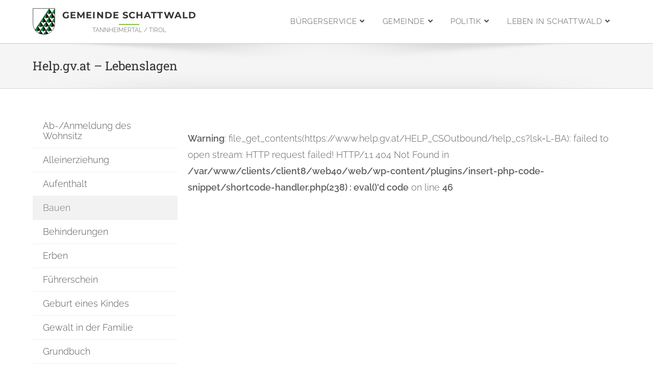

--- FILE ---
content_type: text/html; charset=UTF-8
request_url: https://www.gemeinde-schattwald.at/help-gv-at-lebenslagen/?lsk=L-BA
body_size: 14083
content:
<!DOCTYPE html>
<html class="html" lang="de">
<head>
	<meta charset="UTF-8">
	<link rel="profile" href="https://gmpg.org/xfn/11">

	<title>Help.gv.at &#8211; Lebenslagen &#8211; Gemeinde Schattwald</title>
<meta name='robots' content='max-image-preview:large' />
<meta name="viewport" content="width=device-width, initial-scale=1"><link rel='dns-prefetch' href='//www.gemeinde-schattwald.at' />


<link rel="alternate" type="application/rss+xml" title="Gemeinde Schattwald &raquo; Feed" href="https://www.gemeinde-schattwald.at/feed/" />
<link rel="alternate" type="application/rss+xml" title="Gemeinde Schattwald &raquo; Kommentar-Feed" href="https://www.gemeinde-schattwald.at/comments/feed/" />
<link rel="alternate" type="text/calendar" title="Gemeinde Schattwald &raquo; iCal Feed" href="https://www.gemeinde-schattwald.at/veranstaltungen/?ical=1" />
<link rel='stylesheet' id='tribe-events-pro-mini-calendar-block-styles-css' href='https://www.gemeinde-schattwald.at/wp-content/plugins/events-calendar-pro/src/resources/css/tribe-events-pro-mini-calendar-block.min.css?ver=6.0.10' media='all' />
<style id='wp-emoji-styles-inline-css'>

	img.wp-smiley, img.emoji {
		display: inline !important;
		border: none !important;
		box-shadow: none !important;
		height: 1em !important;
		width: 1em !important;
		margin: 0 0.07em !important;
		vertical-align: -0.1em !important;
		background: none !important;
		padding: 0 !important;
	}
</style>
<style id='classic-theme-styles-inline-css'>
/*! This file is auto-generated */
.wp-block-button__link{color:#fff;background-color:#32373c;border-radius:9999px;box-shadow:none;text-decoration:none;padding:calc(.667em + 2px) calc(1.333em + 2px);font-size:1.125em}.wp-block-file__button{background:#32373c;color:#fff;text-decoration:none}
</style>
<style id='global-styles-inline-css'>
body{--wp--preset--color--black: #000000;--wp--preset--color--cyan-bluish-gray: #abb8c3;--wp--preset--color--white: #ffffff;--wp--preset--color--pale-pink: #f78da7;--wp--preset--color--vivid-red: #cf2e2e;--wp--preset--color--luminous-vivid-orange: #ff6900;--wp--preset--color--luminous-vivid-amber: #fcb900;--wp--preset--color--light-green-cyan: #7bdcb5;--wp--preset--color--vivid-green-cyan: #00d084;--wp--preset--color--pale-cyan-blue: #8ed1fc;--wp--preset--color--vivid-cyan-blue: #0693e3;--wp--preset--color--vivid-purple: #9b51e0;--wp--preset--gradient--vivid-cyan-blue-to-vivid-purple: linear-gradient(135deg,rgba(6,147,227,1) 0%,rgb(155,81,224) 100%);--wp--preset--gradient--light-green-cyan-to-vivid-green-cyan: linear-gradient(135deg,rgb(122,220,180) 0%,rgb(0,208,130) 100%);--wp--preset--gradient--luminous-vivid-amber-to-luminous-vivid-orange: linear-gradient(135deg,rgba(252,185,0,1) 0%,rgba(255,105,0,1) 100%);--wp--preset--gradient--luminous-vivid-orange-to-vivid-red: linear-gradient(135deg,rgba(255,105,0,1) 0%,rgb(207,46,46) 100%);--wp--preset--gradient--very-light-gray-to-cyan-bluish-gray: linear-gradient(135deg,rgb(238,238,238) 0%,rgb(169,184,195) 100%);--wp--preset--gradient--cool-to-warm-spectrum: linear-gradient(135deg,rgb(74,234,220) 0%,rgb(151,120,209) 20%,rgb(207,42,186) 40%,rgb(238,44,130) 60%,rgb(251,105,98) 80%,rgb(254,248,76) 100%);--wp--preset--gradient--blush-light-purple: linear-gradient(135deg,rgb(255,206,236) 0%,rgb(152,150,240) 100%);--wp--preset--gradient--blush-bordeaux: linear-gradient(135deg,rgb(254,205,165) 0%,rgb(254,45,45) 50%,rgb(107,0,62) 100%);--wp--preset--gradient--luminous-dusk: linear-gradient(135deg,rgb(255,203,112) 0%,rgb(199,81,192) 50%,rgb(65,88,208) 100%);--wp--preset--gradient--pale-ocean: linear-gradient(135deg,rgb(255,245,203) 0%,rgb(182,227,212) 50%,rgb(51,167,181) 100%);--wp--preset--gradient--electric-grass: linear-gradient(135deg,rgb(202,248,128) 0%,rgb(113,206,126) 100%);--wp--preset--gradient--midnight: linear-gradient(135deg,rgb(2,3,129) 0%,rgb(40,116,252) 100%);--wp--preset--font-size--small: 13px;--wp--preset--font-size--medium: 20px;--wp--preset--font-size--large: 36px;--wp--preset--font-size--x-large: 42px;--wp--preset--spacing--20: 0.44rem;--wp--preset--spacing--30: 0.67rem;--wp--preset--spacing--40: 1rem;--wp--preset--spacing--50: 1.5rem;--wp--preset--spacing--60: 2.25rem;--wp--preset--spacing--70: 3.38rem;--wp--preset--spacing--80: 5.06rem;--wp--preset--shadow--natural: 6px 6px 9px rgba(0, 0, 0, 0.2);--wp--preset--shadow--deep: 12px 12px 50px rgba(0, 0, 0, 0.4);--wp--preset--shadow--sharp: 6px 6px 0px rgba(0, 0, 0, 0.2);--wp--preset--shadow--outlined: 6px 6px 0px -3px rgba(255, 255, 255, 1), 6px 6px rgba(0, 0, 0, 1);--wp--preset--shadow--crisp: 6px 6px 0px rgba(0, 0, 0, 1);}:where(.is-layout-flex){gap: 0.5em;}:where(.is-layout-grid){gap: 0.5em;}body .is-layout-flex{display: flex;}body .is-layout-flex{flex-wrap: wrap;align-items: center;}body .is-layout-flex > *{margin: 0;}body .is-layout-grid{display: grid;}body .is-layout-grid > *{margin: 0;}:where(.wp-block-columns.is-layout-flex){gap: 2em;}:where(.wp-block-columns.is-layout-grid){gap: 2em;}:where(.wp-block-post-template.is-layout-flex){gap: 1.25em;}:where(.wp-block-post-template.is-layout-grid){gap: 1.25em;}.has-black-color{color: var(--wp--preset--color--black) !important;}.has-cyan-bluish-gray-color{color: var(--wp--preset--color--cyan-bluish-gray) !important;}.has-white-color{color: var(--wp--preset--color--white) !important;}.has-pale-pink-color{color: var(--wp--preset--color--pale-pink) !important;}.has-vivid-red-color{color: var(--wp--preset--color--vivid-red) !important;}.has-luminous-vivid-orange-color{color: var(--wp--preset--color--luminous-vivid-orange) !important;}.has-luminous-vivid-amber-color{color: var(--wp--preset--color--luminous-vivid-amber) !important;}.has-light-green-cyan-color{color: var(--wp--preset--color--light-green-cyan) !important;}.has-vivid-green-cyan-color{color: var(--wp--preset--color--vivid-green-cyan) !important;}.has-pale-cyan-blue-color{color: var(--wp--preset--color--pale-cyan-blue) !important;}.has-vivid-cyan-blue-color{color: var(--wp--preset--color--vivid-cyan-blue) !important;}.has-vivid-purple-color{color: var(--wp--preset--color--vivid-purple) !important;}.has-black-background-color{background-color: var(--wp--preset--color--black) !important;}.has-cyan-bluish-gray-background-color{background-color: var(--wp--preset--color--cyan-bluish-gray) !important;}.has-white-background-color{background-color: var(--wp--preset--color--white) !important;}.has-pale-pink-background-color{background-color: var(--wp--preset--color--pale-pink) !important;}.has-vivid-red-background-color{background-color: var(--wp--preset--color--vivid-red) !important;}.has-luminous-vivid-orange-background-color{background-color: var(--wp--preset--color--luminous-vivid-orange) !important;}.has-luminous-vivid-amber-background-color{background-color: var(--wp--preset--color--luminous-vivid-amber) !important;}.has-light-green-cyan-background-color{background-color: var(--wp--preset--color--light-green-cyan) !important;}.has-vivid-green-cyan-background-color{background-color: var(--wp--preset--color--vivid-green-cyan) !important;}.has-pale-cyan-blue-background-color{background-color: var(--wp--preset--color--pale-cyan-blue) !important;}.has-vivid-cyan-blue-background-color{background-color: var(--wp--preset--color--vivid-cyan-blue) !important;}.has-vivid-purple-background-color{background-color: var(--wp--preset--color--vivid-purple) !important;}.has-black-border-color{border-color: var(--wp--preset--color--black) !important;}.has-cyan-bluish-gray-border-color{border-color: var(--wp--preset--color--cyan-bluish-gray) !important;}.has-white-border-color{border-color: var(--wp--preset--color--white) !important;}.has-pale-pink-border-color{border-color: var(--wp--preset--color--pale-pink) !important;}.has-vivid-red-border-color{border-color: var(--wp--preset--color--vivid-red) !important;}.has-luminous-vivid-orange-border-color{border-color: var(--wp--preset--color--luminous-vivid-orange) !important;}.has-luminous-vivid-amber-border-color{border-color: var(--wp--preset--color--luminous-vivid-amber) !important;}.has-light-green-cyan-border-color{border-color: var(--wp--preset--color--light-green-cyan) !important;}.has-vivid-green-cyan-border-color{border-color: var(--wp--preset--color--vivid-green-cyan) !important;}.has-pale-cyan-blue-border-color{border-color: var(--wp--preset--color--pale-cyan-blue) !important;}.has-vivid-cyan-blue-border-color{border-color: var(--wp--preset--color--vivid-cyan-blue) !important;}.has-vivid-purple-border-color{border-color: var(--wp--preset--color--vivid-purple) !important;}.has-vivid-cyan-blue-to-vivid-purple-gradient-background{background: var(--wp--preset--gradient--vivid-cyan-blue-to-vivid-purple) !important;}.has-light-green-cyan-to-vivid-green-cyan-gradient-background{background: var(--wp--preset--gradient--light-green-cyan-to-vivid-green-cyan) !important;}.has-luminous-vivid-amber-to-luminous-vivid-orange-gradient-background{background: var(--wp--preset--gradient--luminous-vivid-amber-to-luminous-vivid-orange) !important;}.has-luminous-vivid-orange-to-vivid-red-gradient-background{background: var(--wp--preset--gradient--luminous-vivid-orange-to-vivid-red) !important;}.has-very-light-gray-to-cyan-bluish-gray-gradient-background{background: var(--wp--preset--gradient--very-light-gray-to-cyan-bluish-gray) !important;}.has-cool-to-warm-spectrum-gradient-background{background: var(--wp--preset--gradient--cool-to-warm-spectrum) !important;}.has-blush-light-purple-gradient-background{background: var(--wp--preset--gradient--blush-light-purple) !important;}.has-blush-bordeaux-gradient-background{background: var(--wp--preset--gradient--blush-bordeaux) !important;}.has-luminous-dusk-gradient-background{background: var(--wp--preset--gradient--luminous-dusk) !important;}.has-pale-ocean-gradient-background{background: var(--wp--preset--gradient--pale-ocean) !important;}.has-electric-grass-gradient-background{background: var(--wp--preset--gradient--electric-grass) !important;}.has-midnight-gradient-background{background: var(--wp--preset--gradient--midnight) !important;}.has-small-font-size{font-size: var(--wp--preset--font-size--small) !important;}.has-medium-font-size{font-size: var(--wp--preset--font-size--medium) !important;}.has-large-font-size{font-size: var(--wp--preset--font-size--large) !important;}.has-x-large-font-size{font-size: var(--wp--preset--font-size--x-large) !important;}
.wp-block-navigation a:where(:not(.wp-element-button)){color: inherit;}
:where(.wp-block-post-template.is-layout-flex){gap: 1.25em;}:where(.wp-block-post-template.is-layout-grid){gap: 1.25em;}
:where(.wp-block-columns.is-layout-flex){gap: 2em;}:where(.wp-block-columns.is-layout-grid){gap: 2em;}
.wp-block-pullquote{font-size: 1.5em;line-height: 1.6;}
</style>
<link rel='stylesheet' id='oceanwp-style-css' href='https://www.gemeinde-schattwald.at/wp-content/themes/oceanwp/assets/css/style.min.css?ver=1.0' media='all' />
<link rel='stylesheet' id='child-style-css' href='https://www.gemeinde-schattwald.at/wp-content/themes/oceanwp-child/style.css?ver=6.5.7' media='all' />
<link rel='stylesheet' id='elementor-frontend-css' href='https://www.gemeinde-schattwald.at/wp-content/plugins/elementor/assets/css/frontend.min.css?ver=3.21.4' media='all' />
<link rel='stylesheet' id='elementor-post-1086-css' href='https://www.gemeinde-schattwald.at/wp-content/uploads/elementor/css/post-1086.css?ver=1715958769' media='all' />
<link rel='stylesheet' id='font-awesome-css' href='https://www.gemeinde-schattwald.at/wp-content/themes/oceanwp/assets/fonts/fontawesome/css/all.min.css?ver=6.4.2' media='all' />
<link rel='stylesheet' id='simple-line-icons-css' href='https://www.gemeinde-schattwald.at/wp-content/themes/oceanwp/assets/css/third/simple-line-icons.min.css?ver=2.4.0' media='all' />
<link rel='stylesheet' id='oceanwp-google-font-raleway-css' href='//www.gemeinde-schattwald.at/wp-content/uploads/omgf/oceanwp-google-font-raleway/oceanwp-google-font-raleway.css?ver=1661325697' media='all' />
<link rel='stylesheet' id='oceanwp-google-font-roboto-slab-css' href='//www.gemeinde-schattwald.at/wp-content/uploads/omgf/oceanwp-google-font-roboto-slab/oceanwp-google-font-roboto-slab.css?ver=1661325697' media='all' />
<link rel='stylesheet' id='elementor-icons-css' href='https://www.gemeinde-schattwald.at/wp-content/plugins/elementor/assets/lib/eicons/css/elementor-icons.min.css?ver=5.29.0' media='all' />
<link rel='stylesheet' id='swiper-css' href='https://www.gemeinde-schattwald.at/wp-content/plugins/elementor/assets/lib/swiper/v8/css/swiper.min.css?ver=8.4.5' media='all' />
<link rel='stylesheet' id='elementor-post-61-css' href='https://www.gemeinde-schattwald.at/wp-content/uploads/elementor/css/post-61.css?ver=1715958769' media='all' />
<link rel='stylesheet' id='elementor-pro-css' href='https://www.gemeinde-schattwald.at/wp-content/plugins/elementor-pro/assets/css/frontend.min.css?ver=3.21.2' media='all' />
<link rel='stylesheet' id='elementor-post-1019-css' href='https://www.gemeinde-schattwald.at/wp-content/uploads/elementor/css/post-1019.css?ver=1715964036' media='all' />
<link rel='stylesheet' id='oe-widgets-style-css' href='https://www.gemeinde-schattwald.at/wp-content/plugins/ocean-extra/assets/css/widgets.css?ver=6.5.7' media='all' />
<link rel='stylesheet' id='ecs-styles-css' href='https://www.gemeinde-schattwald.at/wp-content/plugins/ele-custom-skin/assets/css/ecs-style.css?ver=3.1.9' media='all' />
<link rel='stylesheet' id='elementor-post-113-css' href='https://www.gemeinde-schattwald.at/wp-content/uploads/elementor/css/post-113.css?ver=1592037624' media='all' />
<link rel='stylesheet' id='elementor-post-1773-css' href='https://www.gemeinde-schattwald.at/wp-content/uploads/elementor/css/post-1773.css?ver=1591959791' media='all' />
<link rel='stylesheet' id='elementor-post-3716-css' href='https://www.gemeinde-schattwald.at/wp-content/uploads/elementor/css/post-3716.css?ver=1715849462' media='all' />
<link rel='stylesheet' id='google-fonts-1-css' href='//www.gemeinde-schattwald.at/wp-content/uploads/omgf/google-fonts-1/google-fonts-1.css?ver=1661325697' media='all' />
<link rel='stylesheet' id='elementor-icons-shared-0-css' href='https://www.gemeinde-schattwald.at/wp-content/plugins/elementor/assets/lib/font-awesome/css/fontawesome.min.css?ver=5.15.3' media='all' />
<link rel='stylesheet' id='elementor-icons-fa-solid-css' href='https://www.gemeinde-schattwald.at/wp-content/plugins/elementor/assets/lib/font-awesome/css/solid.min.css?ver=5.15.3' media='all' />
<script src="https://www.gemeinde-schattwald.at/wp-includes/js/jquery/jquery.min.js?ver=3.7.1" id="jquery-core-js"></script>
<script src="https://www.gemeinde-schattwald.at/wp-includes/js/jquery/jquery-migrate.min.js?ver=3.4.1" id="jquery-migrate-js"></script>
<script id="ecs_ajax_load-js-extra">
var ecs_ajax_params = {"ajaxurl":"https:\/\/www.gemeinde-schattwald.at\/wp-admin\/admin-ajax.php","posts":"{\"page\":0,\"pagename\":\"help-gv-at-lebenslagen\",\"error\":\"\",\"m\":\"\",\"p\":0,\"post_parent\":\"\",\"subpost\":\"\",\"subpost_id\":\"\",\"attachment\":\"\",\"attachment_id\":0,\"name\":\"help-gv-at-lebenslagen\",\"page_id\":0,\"second\":\"\",\"minute\":\"\",\"hour\":\"\",\"day\":0,\"monthnum\":0,\"year\":0,\"w\":0,\"category_name\":\"\",\"tag\":\"\",\"cat\":\"\",\"tag_id\":\"\",\"author\":\"\",\"author_name\":\"\",\"feed\":\"\",\"tb\":\"\",\"paged\":0,\"meta_key\":\"\",\"meta_value\":\"\",\"preview\":\"\",\"s\":\"\",\"sentence\":\"\",\"title\":\"\",\"fields\":\"\",\"menu_order\":\"\",\"embed\":\"\",\"category__in\":[],\"category__not_in\":[],\"category__and\":[],\"post__in\":[],\"post__not_in\":[],\"post_name__in\":[],\"tag__in\":[],\"tag__not_in\":[],\"tag__and\":[],\"tag_slug__in\":[],\"tag_slug__and\":[],\"post_parent__in\":[],\"post_parent__not_in\":[],\"author__in\":[],\"author__not_in\":[],\"search_columns\":[],\"post_type\":[\"post\",\"page\",\"e-landing-page\"],\"ignore_sticky_posts\":false,\"suppress_filters\":false,\"cache_results\":true,\"update_post_term_cache\":true,\"update_menu_item_cache\":false,\"lazy_load_term_meta\":true,\"update_post_meta_cache\":true,\"posts_per_page\":3,\"nopaging\":false,\"comments_per_page\":\"50\",\"no_found_rows\":false,\"order\":\"DESC\"}"};
</script>
<script src="https://www.gemeinde-schattwald.at/wp-content/plugins/ele-custom-skin/assets/js/ecs_ajax_pagination.js?ver=3.1.9" id="ecs_ajax_load-js"></script>
<script src="https://www.gemeinde-schattwald.at/wp-content/plugins/ele-custom-skin/assets/js/ecs.js?ver=3.1.9" id="ecs-script-js"></script>
<link rel="https://api.w.org/" href="https://www.gemeinde-schattwald.at/wp-json/" /><link rel="alternate" type="application/json" href="https://www.gemeinde-schattwald.at/wp-json/wp/v2/pages/1019" /><link rel="EditURI" type="application/rsd+xml" title="RSD" href="https://www.gemeinde-schattwald.at/xmlrpc.php?rsd" />
<meta name="generator" content="WordPress 6.5.7" />
<link rel="canonical" href="https://www.gemeinde-schattwald.at/help-gv-at-lebenslagen/" />
<link rel='shortlink' href='https://www.gemeinde-schattwald.at/?p=1019' />
<link rel="alternate" type="application/json+oembed" href="https://www.gemeinde-schattwald.at/wp-json/oembed/1.0/embed?url=https%3A%2F%2Fwww.gemeinde-schattwald.at%2Fhelp-gv-at-lebenslagen%2F" />
<link rel="alternate" type="text/xml+oembed" href="https://www.gemeinde-schattwald.at/wp-json/oembed/1.0/embed?url=https%3A%2F%2Fwww.gemeinde-schattwald.at%2Fhelp-gv-at-lebenslagen%2F&#038;format=xml" />
<meta name="tec-api-version" content="v1"><meta name="tec-api-origin" content="https://www.gemeinde-schattwald.at"><link rel="alternate" href="https://www.gemeinde-schattwald.at/wp-json/tribe/events/v1/" /><meta name="generator" content="Elementor 3.21.4; features: e_optimized_assets_loading, additional_custom_breakpoints; settings: css_print_method-external, google_font-enabled, font_display-auto">
<link rel="icon" href="https://www.gemeinde-schattwald.at/wp-content/uploads/2020/06/favicon-150x150.png" sizes="32x32" />
<link rel="icon" href="https://www.gemeinde-schattwald.at/wp-content/uploads/2020/06/favicon-300x300.png" sizes="192x192" />
<link rel="apple-touch-icon" href="https://www.gemeinde-schattwald.at/wp-content/uploads/2020/06/favicon-300x300.png" />
<meta name="msapplication-TileImage" content="https://www.gemeinde-schattwald.at/wp-content/uploads/2020/06/favicon-300x300.png" />
		<style id="wp-custom-css">
			.wpcf7-form input,.wpcf7-form textarea{text-align:center}.elementor-element.elementor-element-jtqnlxa .elementor-icon i{text-align:center}/** * Barrierefreiheit */a:focus{outline:1px dotted #333}@media screen and (min-width:960px){div#sidr{display:none}}/** * Header Background */.page-header{background-image:url(/wp-content/uploads/2020/06/ptb_bkgd.png);background-repeat:no-repeat;background-position:center center;/* border-color:#d2d3d4;*/border-bottom:1px solid #d2d3d4;border-top:1px solid #d2d3d4;background-size:auto}/** * Heading */.sep-single h2.elementor-heading-title,.sep-double h2.elementor-heading-title{overflow:hidden}.sep-single h2.elementor-heading-title:after,.sep-double h2.elementor-heading-title:after{content:'';display:inline-block;width:100%;height:100%;margin-right:-100%;border-bottom:1px solid #e0dede;margin-bottom:6px;margin-left:6px}.sep-double h2.elementor-heading-title:after{height:6px;border-top:1px solid #e0dede;box-sizing:content-box}/** * Footer */@media screen and (min-width:767px){img.image.wp-image-1282.attachment-medium.size-medium{margin-top:60px}}ul#menu-footer >li.menu-item{padding:3px 0;border-top:none;border-bottom:none}.custom-menu-widget .oceanwp-custom-menu>ul>li{border-bottom:none}#footer-widgets .footer-box .footer-widget ul >li >a:before{content:'» ';margin-right:0;margin-left:3px;vertical-align:top}		</style>
		<!-- OceanWP CSS -->
<style type="text/css">
/* General CSS */a:hover,a.light:hover,.theme-heading .text::before,.theme-heading .text::after,#top-bar-content >a:hover,#top-bar-social li.oceanwp-email a:hover,#site-navigation-wrap .dropdown-menu >li >a:hover,#site-header.medium-header #medium-searchform button:hover,.oceanwp-mobile-menu-icon a:hover,.blog-entry.post .blog-entry-header .entry-title a:hover,.blog-entry.post .blog-entry-readmore a:hover,.blog-entry.thumbnail-entry .blog-entry-category a,ul.meta li a:hover,.dropcap,.single nav.post-navigation .nav-links .title,body .related-post-title a:hover,body #wp-calendar caption,body .contact-info-widget.default i,body .contact-info-widget.big-icons i,body .custom-links-widget .oceanwp-custom-links li a:hover,body .custom-links-widget .oceanwp-custom-links li a:hover:before,body .posts-thumbnails-widget li a:hover,body .social-widget li.oceanwp-email a:hover,.comment-author .comment-meta .comment-reply-link,#respond #cancel-comment-reply-link:hover,#footer-widgets .footer-box a:hover,#footer-bottom a:hover,#footer-bottom #footer-bottom-menu a:hover,.sidr a:hover,.sidr-class-dropdown-toggle:hover,.sidr-class-menu-item-has-children.active >a,.sidr-class-menu-item-has-children.active >a >.sidr-class-dropdown-toggle,input[type=checkbox]:checked:before{color:#84c340}.single nav.post-navigation .nav-links .title .owp-icon use,.blog-entry.post .blog-entry-readmore a:hover .owp-icon use,body .contact-info-widget.default .owp-icon use,body .contact-info-widget.big-icons .owp-icon use{stroke:#84c340}input[type="button"],input[type="reset"],input[type="submit"],button[type="submit"],.button,#site-navigation-wrap .dropdown-menu >li.btn >a >span,.thumbnail:hover i,.post-quote-content,.omw-modal .omw-close-modal,body .contact-info-widget.big-icons li:hover i,body div.wpforms-container-full .wpforms-form input[type=submit],body div.wpforms-container-full .wpforms-form button[type=submit],body div.wpforms-container-full .wpforms-form .wpforms-page-button{background-color:#84c340}.thumbnail:hover .link-post-svg-icon{background-color:#84c340}body .contact-info-widget.big-icons li:hover .owp-icon{background-color:#84c340}.widget-title{border-color:#84c340}blockquote{border-color:#84c340}#searchform-dropdown{border-color:#84c340}.dropdown-menu .sub-menu{border-color:#84c340}.blog-entry.large-entry .blog-entry-readmore a:hover{border-color:#84c340}.oceanwp-newsletter-form-wrap input[type="email"]:focus{border-color:#84c340}.social-widget li.oceanwp-email a:hover{border-color:#84c340}#respond #cancel-comment-reply-link:hover{border-color:#84c340}body .contact-info-widget.big-icons li:hover i{border-color:#84c340}#footer-widgets .oceanwp-newsletter-form-wrap input[type="email"]:focus{border-color:#84c340}blockquote,.wp-block-quote{border-left-color:#84c340}body .contact-info-widget.big-icons li:hover .owp-icon{border-color:#84c340}input[type="button"]:hover,input[type="reset"]:hover,input[type="submit"]:hover,button[type="submit"]:hover,input[type="button"]:focus,input[type="reset"]:focus,input[type="submit"]:focus,button[type="submit"]:focus,.button:hover,.button:focus,#site-navigation-wrap .dropdown-menu >li.btn >a:hover >span,.post-quote-author,.omw-modal .omw-close-modal:hover,body div.wpforms-container-full .wpforms-form input[type=submit]:hover,body div.wpforms-container-full .wpforms-form button[type=submit]:hover,body div.wpforms-container-full .wpforms-form .wpforms-page-button:hover{background-color:#6aa32d}table th,table td,hr,.content-area,body.content-left-sidebar #content-wrap .content-area,.content-left-sidebar .content-area,#top-bar-wrap,#site-header,#site-header.top-header #search-toggle,.dropdown-menu ul li,.centered-minimal-page-header,.blog-entry.post,.blog-entry.grid-entry .blog-entry-inner,.blog-entry.thumbnail-entry .blog-entry-bottom,.single-post .entry-title,.single .entry-share-wrap .entry-share,.single .entry-share,.single .entry-share ul li a,.single nav.post-navigation,.single nav.post-navigation .nav-links .nav-previous,#author-bio,#author-bio .author-bio-avatar,#author-bio .author-bio-social li a,#related-posts,#comments,.comment-body,#respond #cancel-comment-reply-link,#blog-entries .type-page,.page-numbers a,.page-numbers span:not(.elementor-screen-only),.page-links span,body #wp-calendar caption,body #wp-calendar th,body #wp-calendar tbody,body .contact-info-widget.default i,body .contact-info-widget.big-icons i,body .posts-thumbnails-widget li,body .tagcloud a{border-color:}body .contact-info-widget.big-icons .owp-icon,body .contact-info-widget.default .owp-icon{border-color:}body{background-position:center center}body{background-repeat:no-repeat}body{background-size:cover}a:hover{color:#84c340}a:hover .owp-icon use{stroke:#84c340}.boxed-layout #wrap,.boxed-layout .parallax-footer,.boxed-layout .owp-floating-bar{width:1250px}.page-header,.has-transparent-header .page-header{padding:27px 0 27px 0}form input[type="text"],form input[type="password"],form input[type="email"],form input[type="url"],form input[type="date"],form input[type="month"],form input[type="time"],form input[type="datetime"],form input[type="datetime-local"],form input[type="week"],form input[type="number"],form input[type="search"],form input[type="tel"],form input[type="color"],form select,form textarea{padding:18px 15px 18px 15px}body div.wpforms-container-full .wpforms-form input[type=date],body div.wpforms-container-full .wpforms-form input[type=datetime],body div.wpforms-container-full .wpforms-form input[type=datetime-local],body div.wpforms-container-full .wpforms-form input[type=email],body div.wpforms-container-full .wpforms-form input[type=month],body div.wpforms-container-full .wpforms-form input[type=number],body div.wpforms-container-full .wpforms-form input[type=password],body div.wpforms-container-full .wpforms-form input[type=range],body div.wpforms-container-full .wpforms-form input[type=search],body div.wpforms-container-full .wpforms-form input[type=tel],body div.wpforms-container-full .wpforms-form input[type=text],body div.wpforms-container-full .wpforms-form input[type=time],body div.wpforms-container-full .wpforms-form input[type=url],body div.wpforms-container-full .wpforms-form input[type=week],body div.wpforms-container-full .wpforms-form select,body div.wpforms-container-full .wpforms-form textarea{padding:18px 15px 18px 15px;height:auto}form input[type="text"],form input[type="password"],form input[type="email"],form input[type="url"],form input[type="date"],form input[type="month"],form input[type="time"],form input[type="datetime"],form input[type="datetime-local"],form input[type="week"],form input[type="number"],form input[type="search"],form input[type="tel"],form input[type="color"],form select,form textarea,.select2-container .select2-choice,.woocommerce .woocommerce-checkout .select2-container--default .select2-selection--single{border-color:#eeeeee}body div.wpforms-container-full .wpforms-form input[type=date],body div.wpforms-container-full .wpforms-form input[type=datetime],body div.wpforms-container-full .wpforms-form input[type=datetime-local],body div.wpforms-container-full .wpforms-form input[type=email],body div.wpforms-container-full .wpforms-form input[type=month],body div.wpforms-container-full .wpforms-form input[type=number],body div.wpforms-container-full .wpforms-form input[type=password],body div.wpforms-container-full .wpforms-form input[type=range],body div.wpforms-container-full .wpforms-form input[type=search],body div.wpforms-container-full .wpforms-form input[type=tel],body div.wpforms-container-full .wpforms-form input[type=text],body div.wpforms-container-full .wpforms-form input[type=time],body div.wpforms-container-full .wpforms-form input[type=url],body div.wpforms-container-full .wpforms-form input[type=week],body div.wpforms-container-full .wpforms-form select,body div.wpforms-container-full .wpforms-form textarea{border-color:#eeeeee}form input[type="text"]:focus,form input[type="password"]:focus,form input[type="email"]:focus,form input[type="tel"]:focus,form input[type="url"]:focus,form input[type="search"]:focus,form textarea:focus,.select2-drop-active,.select2-dropdown-open.select2-drop-above .select2-choice,.select2-dropdown-open.select2-drop-above .select2-choices,.select2-drop.select2-drop-above.select2-drop-active,.select2-container-active .select2-choice,.select2-container-active .select2-choices{border-color:#84c340}body div.wpforms-container-full .wpforms-form input:focus,body div.wpforms-container-full .wpforms-form textarea:focus,body div.wpforms-container-full .wpforms-form select:focus{border-color:#84c340}.theme-button,input[type="submit"],button[type="submit"],button,.button,body div.wpforms-container-full .wpforms-form input[type=submit],body div.wpforms-container-full .wpforms-form button[type=submit],body div.wpforms-container-full .wpforms-form .wpforms-page-button{border-radius:1px}body .theme-button,body input[type="submit"],body button[type="submit"],body button,body .button,body div.wpforms-container-full .wpforms-form input[type=submit],body div.wpforms-container-full .wpforms-form button[type=submit],body div.wpforms-container-full .wpforms-form .wpforms-page-button{background-color:#078930}body .theme-button:hover,body input[type="submit"]:hover,body button[type="submit"]:hover,body button:hover,body .button:hover,body div.wpforms-container-full .wpforms-form input[type=submit]:hover,body div.wpforms-container-full .wpforms-form input[type=submit]:active,body div.wpforms-container-full .wpforms-form button[type=submit]:hover,body div.wpforms-container-full .wpforms-form button[type=submit]:active,body div.wpforms-container-full .wpforms-form .wpforms-page-button:hover,body div.wpforms-container-full .wpforms-form .wpforms-page-button:active{background-color:#03aa2d}/* Header CSS */#site-header.has-header-media .overlay-header-media{background-color:rgba(0,0,0,0.5)}#site-header #site-logo #site-logo-inner a img,#site-header.center-header #site-navigation-wrap .middle-site-logo a img{max-height:52px}#searchform-dropdown input{background-color:#ffffff}.dropdown-menu .sub-menu{min-width:251px}.dropdown-menu .sub-menu,#searchform-dropdown,.current-shop-items-dropdown{background-color:#f2efef}.dropdown-menu ul li.menu-item,.navigation >ul >li >ul.megamenu.sub-menu >li,.navigation .megamenu li ul.sub-menu{border-color:#dcdadb}.dropdown-menu ul li a.menu-link:hover{color:#333333}.dropdown-menu ul li a.menu-link:hover .owp-icon use{stroke:#333333}.dropdown-menu ul >.current-menu-item >a.menu-link{color:#333333}/* Top Bar CSS */#top-bar-wrap,.oceanwp-top-bar-sticky{background-color:#84c340}#top-bar-wrap{border-color:#84c340}#top-bar-wrap,#top-bar-content strong{color:#ffffff}#top-bar-content a,#top-bar-social-alt a{color:#ffffff}#top-bar-content a:hover,#top-bar-social-alt a:hover{color:#4d8221}#top-bar-social li a{color:#ffffff}#top-bar-social li a .owp-icon use{stroke:#ffffff}#top-bar-social li a:hover{color:#4d8221!important}#top-bar-social li a:hover .owp-icon use{stroke:#4d8221!important}/* Footer Widgets CSS */#footer-widgets{background-color:#363839}#footer-widgets,#footer-widgets p,#footer-widgets li a:before,#footer-widgets .contact-info-widget span.oceanwp-contact-title,#footer-widgets .recent-posts-date,#footer-widgets .recent-posts-comments,#footer-widgets .widget-recent-posts-icons li .fa{color:#aaa8a8}#footer-widgets li,#footer-widgets #wp-calendar caption,#footer-widgets #wp-calendar th,#footer-widgets #wp-calendar tbody,#footer-widgets .contact-info-widget i,#footer-widgets .oceanwp-newsletter-form-wrap input[type="email"],#footer-widgets .posts-thumbnails-widget li,#footer-widgets .social-widget li a{border-color:#e9eaee}#footer-widgets .contact-info-widget .owp-icon{border-color:#e9eaee}#footer-widgets .footer-box a,#footer-widgets a{color:#dddbdb}/* Footer Bottom CSS */#footer-bottom{background-color:#282a2b}#footer-bottom,#footer-bottom p{color:#aaa8a8}#footer-bottom a:hover,#footer-bottom #footer-bottom-menu a:hover{color:#4d8221}/* Typography CSS */body{font-family:Raleway;font-weight:300;font-size:18px;color:#5e5e5e}h1,h2,h3,h4,h5,h6,.theme-heading,.widget-title,.oceanwp-widget-recent-posts-title,.comment-reply-title,.entry-title,.sidebar-box .widget-title{font-family:Roboto Slab;font-weight:300;line-height:1.8}h2{font-size:24px;line-height:1.8;text-transform:uppercase}h3{font-size:20px}h4{font-weight:600}#site-navigation-wrap .dropdown-menu >li >a,#site-header.full_screen-header .fs-dropdown-menu >li >a,#site-header.top-header #site-navigation-wrap .dropdown-menu >li >a,#site-header.center-header #site-navigation-wrap .dropdown-menu >li >a,#site-header.medium-header #site-navigation-wrap .dropdown-menu >li >a,.oceanwp-mobile-menu-icon a{font-family:Raleway;font-size:15px;text-transform:uppercase}.dropdown-menu ul li a.menu-link,#site-header.full_screen-header .fs-dropdown-menu ul.sub-menu li a{font-family:Raleway;font-size:14px;text-transform:uppercase}.sidebar-box .widget-title{font-size:18px;color:#ffffff}.sidebar-box,.footer-box{font-size:16px}#footer-widgets .footer-box .widget-title{font-weight:600;font-size:18px}#footer-bottom #copyright{font-size:13px;letter-spacing:1px}
</style></head>

<body class="page-template-default page page-id-1019 wp-custom-logo wp-embed-responsive tribe-no-js oceanwp-theme dropdown-mobile default-breakpoint content-full-width content-max-width elementor-default elementor-kit-61 elementor-page elementor-page-1019" itemscope="itemscope" itemtype="https://schema.org/WebPage">

	
	
	<div id="outer-wrap" class="site clr">

		<a class="skip-link screen-reader-text" href="#main">Zum Inhalt springen</a>

		
		<div id="wrap" class="clr">

			
			
<header id="site-header" class="custom-header clr" data-height="74" itemscope="itemscope" itemtype="https://schema.org/WPHeader" role="banner">

	
		

<div id="site-header-inner" class="clr container">

			<div data-elementor-type="wp-post" data-elementor-id="1086" class="elementor elementor-1086" data-elementor-post-type="oceanwp_library">
						<section class="elementor-section elementor-top-section elementor-element elementor-element-7518fb6 elementor-section-boxed elementor-section-height-default elementor-section-height-default" data-id="7518fb6" data-element_type="section" data-settings="{&quot;background_background&quot;:&quot;classic&quot;}">
						<div class="elementor-container elementor-column-gap-default">
					<div class="elementor-column elementor-col-50 elementor-top-column elementor-element elementor-element-d9cf608" data-id="d9cf608" data-element_type="column">
			<div class="elementor-widget-wrap elementor-element-populated">
						<div class="elementor-element elementor-element-4b7c706 elementor-widget__width-auto elementor-widget elementor-widget-oew-logo" data-id="4b7c706" data-element_type="widget" data-widget_type="oew-logo.default">
				<div class="elementor-widget-container">
			
		<div class="custom-header-logo clr">

			

<div id="site-logo" class="clr" itemscope itemtype="https://schema.org/Brand" >

	
	<div id="site-logo-inner" class="clr">

		<a href="https://www.gemeinde-schattwald.at/" class="custom-logo-link" rel="home"><img fetchpriority="high" width="392" height="472" src="https://www.gemeinde-schattwald.at/wp-content/uploads/2020/06/logo-schattwald.svg" class="custom-logo" alt="Wappen Gemeinde Schattwald" decoding="async" /></a>
	</div><!-- #site-logo-inner -->

	
	
</div><!-- #site-logo -->


		</div>

			</div>
				</div>
				<div class="elementor-element elementor-element-13738d9 elementor-widget__width-auto elementor-align-center elementor-widget elementor-widget-oew-advanced-heading" data-id="13738d9" data-element_type="widget" data-widget_type="oew-advanced-heading.default">
				<div class="elementor-widget-container">
			
		<div class="oew-advanced-heading">

							<div  class="oew-main-heading">
					<div>
						Gemeinde Schattwald
														<div class="oew-line oew-main-line oew-line-align-bottom"></div>
												</div>
				</div>
							<div class="oew-sub-heading">
					<div>
						Tannheimertal / Tirol
											</div>
				</div>
			
		</div>

			</div>
				</div>
					</div>
		</div>
				<div class="elementor-column elementor-col-50 elementor-top-column elementor-element elementor-element-745bf94" data-id="745bf94" data-element_type="column">
			<div class="elementor-widget-wrap elementor-element-populated">
						<div class="elementor-element elementor-element-d3ed2b4 elementor-widget elementor-widget-oew-nav" data-id="d3ed2b4" data-element_type="widget" data-widget_type="oew-nav.default">
				<div class="elementor-widget-container">
			
		<div class="custom-header-nav clr">
						<div id="site-navigation-wrap" class="clr">
			
			
			
			<nav id="site-navigation" class="navigation main-navigation clr" itemscope="itemscope" itemtype="https://schema.org/SiteNavigationElement" role="navigation" >

				<ul id="menu-main-menu" class="main-menu dropdown-menu sf-menu"><li id="menu-item-1017" class="menu-item menu-item-type-custom menu-item-object-custom menu-item-has-children dropdown menu-item-1017"><a href="#" class="menu-link"><span class="text-wrap">Bürgerservice<i class="nav-arrow fa fa-angle-down" aria-hidden="true" role="img"></i></span></a>
<ul class="sub-menu">
	<li id="menu-item-1018" class="menu-item menu-item-type-post_type menu-item-object-page menu-item-1018"><a href="https://www.gemeinde-schattwald.at/amtstafel/" class="menu-link"><span class="text-wrap">Amtstafel</span></a></li>	<li id="menu-item-2012" class="menu-item menu-item-type-post_type menu-item-object-page menu-item-2012"><a href="https://www.gemeinde-schattwald.at/protokolle/" class="menu-link"><span class="text-wrap">Protokolle</span></a></li>	<li id="menu-item-1446" class="menu-item menu-item-type-post_type menu-item-object-page menu-item-1446"><a href="https://www.gemeinde-schattwald.at/allgemeine-informationen/" class="menu-link"><span class="text-wrap">Allgemeine Informationen</span></a></li>	<li id="menu-item-1344" class="menu-item menu-item-type-post_type menu-item-object-page menu-item-1344"><a href="https://www.gemeinde-schattwald.at/abfallkalender/" class="menu-link"><span class="text-wrap">Abfallkalender</span></a></li>	<li id="menu-item-1391" class="menu-item menu-item-type-post_type menu-item-object-page menu-item-1391"><a href="https://www.gemeinde-schattwald.at/anfragen/" class="menu-link"><span class="text-wrap">Anfragen</span></a></li>	<li id="menu-item-1353" class="menu-item menu-item-type-post_type menu-item-object-page menu-item-1353"><a href="https://www.gemeinde-schattwald.at/baugebiet/" class="menu-link"><span class="text-wrap">Baugebiet</span></a></li>	<li id="menu-item-1103" class="menu-item menu-item-type-post_type menu-item-object-page menu-item-1103"><a href="https://www.gemeinde-schattwald.at/gebuehren/" class="menu-link"><span class="text-wrap">Gebühren</span></a></li>	<li id="menu-item-1461" class="menu-item menu-item-type-post_type menu-item-object-page menu-item-1461"><a href="https://www.gemeinde-schattwald.at/formulare/" class="menu-link"><span class="text-wrap">Formulare</span></a></li>	<li id="menu-item-4016" class="menu-item menu-item-type-post_type menu-item-object-page menu-item-4016"><a href="https://www.gemeinde-schattwald.at/lebenslagen/" class="menu-link"><span class="text-wrap">Lebenslagen</span></a></li></ul>
</li><li id="menu-item-1116" class="menu-item menu-item-type-custom menu-item-object-custom menu-item-has-children dropdown menu-item-1116"><a href="#" class="menu-link"><span class="text-wrap">Gemeinde<i class="nav-arrow fa fa-angle-down" aria-hidden="true" role="img"></i></span></a>
<ul class="sub-menu">
	<li id="menu-item-1117" class="menu-item menu-item-type-post_type menu-item-object-page menu-item-1117"><a href="https://www.gemeinde-schattwald.at/gemeindeamt/" class="menu-link"><span class="text-wrap">Gemeindeamt</span></a></li>	<li id="menu-item-4200" class="menu-item menu-item-type-post_type menu-item-object-page menu-item-4200"><a href="https://www.gemeinde-schattwald.at/amtssignatur/" class="menu-link"><span class="text-wrap">Amtssignatur</span></a></li>	<li id="menu-item-1131" class="menu-item menu-item-type-post_type menu-item-object-page menu-item-1131"><a href="https://www.gemeinde-schattwald.at/gemeindeeinrichtungen/" class="menu-link"><span class="text-wrap">Einrichtungen</span></a></li>	<li id="menu-item-1359" class="menu-item menu-item-type-post_type menu-item-object-page menu-item-1359"><a href="https://www.gemeinde-schattwald.at/ehrenbuerger/" class="menu-link"><span class="text-wrap">Ehrenbürger</span></a></li>	<li id="menu-item-1386" class="menu-item menu-item-type-post_type menu-item-object-page menu-item-1386"><a href="https://www.gemeinde-schattwald.at/buergermeister-seit-1824/" class="menu-link"><span class="text-wrap">Bürgermeister seit 1824</span></a></li>	<li id="menu-item-1370" class="menu-item menu-item-type-post_type menu-item-object-page menu-item-1370"><a href="https://www.gemeinde-schattwald.at/geschichte-der-gemeinde/" class="menu-link"><span class="text-wrap">Geschichte der Gemeinde</span></a></li></ul>
</li><li id="menu-item-1378" class="menu-item menu-item-type-custom menu-item-object-custom menu-item-has-children dropdown menu-item-1378"><a href="#" class="menu-link"><span class="text-wrap">Politik<i class="nav-arrow fa fa-angle-down" aria-hidden="true" role="img"></i></span></a>
<ul class="sub-menu">
	<li id="menu-item-1381" class="menu-item menu-item-type-post_type menu-item-object-page menu-item-1381"><a href="https://www.gemeinde-schattwald.at/gemeinderat/" class="menu-link"><span class="text-wrap">Gemeinderat</span></a></li>	<li id="menu-item-1379" class="menu-item menu-item-type-post_type menu-item-object-page menu-item-1379"><a href="https://www.gemeinde-schattwald.at/ausschuss/" class="menu-link"><span class="text-wrap">Ausschuss</span></a></li></ul>
</li><li id="menu-item-1382" class="menu-item menu-item-type-custom menu-item-object-custom menu-item-has-children dropdown menu-item-1382"><a href="#" class="menu-link"><span class="text-wrap">Leben in Schattwald<i class="nav-arrow fa fa-angle-down" aria-hidden="true" role="img"></i></span></a>
<ul class="sub-menu">
	<li id="menu-item-3098" class="menu-item menu-item-type-post_type menu-item-object-page menu-item-3098"><a href="https://www.gemeinde-schattwald.at/veranstaltungen/" class="menu-link"><span class="text-wrap">Veranstaltungen</span></a></li>	<li id="menu-item-3747" class="menu-item menu-item-type-post_type menu-item-object-page menu-item-3747"><a href="https://www.gemeinde-schattwald.at/dorfzeitung-schattwald/" class="menu-link"><span class="text-wrap">Dorfzeitung Schattwald</span></a></li>	<li id="menu-item-1772" class="menu-item menu-item-type-post_type menu-item-object-page menu-item-1772"><a href="https://www.gemeinde-schattwald.at/vereine-und-institutionen/" class="menu-link"><span class="text-wrap">Vereine und Institutionen</span></a></li>	<li id="menu-item-1771" class="menu-item menu-item-type-post_type menu-item-object-page menu-item-1771"><a href="https://www.gemeinde-schattwald.at/firmen/" class="menu-link"><span class="text-wrap">Firmen</span></a></li>	<li id="menu-item-1834" class="menu-item menu-item-type-post_type menu-item-object-page menu-item-1834"><a href="https://www.gemeinde-schattwald.at/vermieter/" class="menu-link"><span class="text-wrap">Vermieter</span></a></li></ul>
</li></ul>
			</nav><!-- #site-navigation -->

			
			
					</div><!-- #site-navigation-wrap -->
			
		
	
	
	<div class="oceanwp-mobile-menu-icon clr mobile-right">

		
		
		
		<a href="https://www.gemeinde-schattwald.at/#mobile-menu-toggle" class="mobile-menu"  aria-label="Mobiles Menü">
							<i class="fa fa-bars" aria-hidden="true"></i>
								<span class="oceanwp-text">Menü</span>
				<span class="oceanwp-close-text">Schließen</span>
						</a>

		
		
		
	</div><!-- #oceanwp-mobile-menu-navbar -->

	

<div id="mobile-dropdown" class="clr" >

	<nav class="clr" itemscope="itemscope" itemtype="https://schema.org/SiteNavigationElement">

		<ul id="menu-main-menu-1" class="menu"><li class="menu-item menu-item-type-custom menu-item-object-custom menu-item-has-children menu-item-1017"><a href="#">Bürgerservice</a>
<ul class="sub-menu">
	<li class="menu-item menu-item-type-post_type menu-item-object-page menu-item-1018"><a href="https://www.gemeinde-schattwald.at/amtstafel/">Amtstafel</a></li>
	<li class="menu-item menu-item-type-post_type menu-item-object-page menu-item-2012"><a href="https://www.gemeinde-schattwald.at/protokolle/">Protokolle</a></li>
	<li class="menu-item menu-item-type-post_type menu-item-object-page menu-item-1446"><a href="https://www.gemeinde-schattwald.at/allgemeine-informationen/">Allgemeine Informationen</a></li>
	<li class="menu-item menu-item-type-post_type menu-item-object-page menu-item-1344"><a href="https://www.gemeinde-schattwald.at/abfallkalender/">Abfallkalender</a></li>
	<li class="menu-item menu-item-type-post_type menu-item-object-page menu-item-1391"><a href="https://www.gemeinde-schattwald.at/anfragen/">Anfragen</a></li>
	<li class="menu-item menu-item-type-post_type menu-item-object-page menu-item-1353"><a href="https://www.gemeinde-schattwald.at/baugebiet/">Baugebiet</a></li>
	<li class="menu-item menu-item-type-post_type menu-item-object-page menu-item-1103"><a href="https://www.gemeinde-schattwald.at/gebuehren/">Gebühren</a></li>
	<li class="menu-item menu-item-type-post_type menu-item-object-page menu-item-1461"><a href="https://www.gemeinde-schattwald.at/formulare/">Formulare</a></li>
	<li class="menu-item menu-item-type-post_type menu-item-object-page menu-item-4016"><a href="https://www.gemeinde-schattwald.at/lebenslagen/">Lebenslagen</a></li>
</ul>
</li>
<li class="menu-item menu-item-type-custom menu-item-object-custom menu-item-has-children menu-item-1116"><a href="#">Gemeinde</a>
<ul class="sub-menu">
	<li class="menu-item menu-item-type-post_type menu-item-object-page menu-item-1117"><a href="https://www.gemeinde-schattwald.at/gemeindeamt/">Gemeindeamt</a></li>
	<li class="menu-item menu-item-type-post_type menu-item-object-page menu-item-4200"><a href="https://www.gemeinde-schattwald.at/amtssignatur/">Amtssignatur</a></li>
	<li class="menu-item menu-item-type-post_type menu-item-object-page menu-item-1131"><a href="https://www.gemeinde-schattwald.at/gemeindeeinrichtungen/">Einrichtungen</a></li>
	<li class="menu-item menu-item-type-post_type menu-item-object-page menu-item-1359"><a href="https://www.gemeinde-schattwald.at/ehrenbuerger/">Ehrenbürger</a></li>
	<li class="menu-item menu-item-type-post_type menu-item-object-page menu-item-1386"><a href="https://www.gemeinde-schattwald.at/buergermeister-seit-1824/">Bürgermeister seit 1824</a></li>
	<li class="menu-item menu-item-type-post_type menu-item-object-page menu-item-1370"><a href="https://www.gemeinde-schattwald.at/geschichte-der-gemeinde/">Geschichte der Gemeinde</a></li>
</ul>
</li>
<li class="menu-item menu-item-type-custom menu-item-object-custom menu-item-has-children menu-item-1378"><a href="#">Politik</a>
<ul class="sub-menu">
	<li class="menu-item menu-item-type-post_type menu-item-object-page menu-item-1381"><a href="https://www.gemeinde-schattwald.at/gemeinderat/">Gemeinderat</a></li>
	<li class="menu-item menu-item-type-post_type menu-item-object-page menu-item-1379"><a href="https://www.gemeinde-schattwald.at/ausschuss/">Ausschuss</a></li>
</ul>
</li>
<li class="menu-item menu-item-type-custom menu-item-object-custom menu-item-has-children menu-item-1382"><a href="#">Leben in Schattwald</a>
<ul class="sub-menu">
	<li class="menu-item menu-item-type-post_type menu-item-object-page menu-item-3098"><a href="https://www.gemeinde-schattwald.at/veranstaltungen/">Veranstaltungen</a></li>
	<li class="menu-item menu-item-type-post_type menu-item-object-page menu-item-3747"><a href="https://www.gemeinde-schattwald.at/dorfzeitung-schattwald/">Dorfzeitung Schattwald</a></li>
	<li class="menu-item menu-item-type-post_type menu-item-object-page menu-item-1772"><a href="https://www.gemeinde-schattwald.at/vereine-und-institutionen/">Vereine und Institutionen</a></li>
	<li class="menu-item menu-item-type-post_type menu-item-object-page menu-item-1771"><a href="https://www.gemeinde-schattwald.at/firmen/">Firmen</a></li>
	<li class="menu-item menu-item-type-post_type menu-item-object-page menu-item-1834"><a href="https://www.gemeinde-schattwald.at/vermieter/">Vermieter</a></li>
</ul>
</li>
</ul>
	</nav>

</div>
		</div>

			</div>
				</div>
					</div>
		</div>
					</div>
		</section>
				</div>
		
</div>


<div id="mobile-dropdown" class="clr" >

	<nav class="clr" itemscope="itemscope" itemtype="https://schema.org/SiteNavigationElement">

		<ul id="menu-main-menu-2" class="menu"><li class="menu-item menu-item-type-custom menu-item-object-custom menu-item-has-children menu-item-1017"><a href="#">Bürgerservice</a>
<ul class="sub-menu">
	<li class="menu-item menu-item-type-post_type menu-item-object-page menu-item-1018"><a href="https://www.gemeinde-schattwald.at/amtstafel/">Amtstafel</a></li>
	<li class="menu-item menu-item-type-post_type menu-item-object-page menu-item-2012"><a href="https://www.gemeinde-schattwald.at/protokolle/">Protokolle</a></li>
	<li class="menu-item menu-item-type-post_type menu-item-object-page menu-item-1446"><a href="https://www.gemeinde-schattwald.at/allgemeine-informationen/">Allgemeine Informationen</a></li>
	<li class="menu-item menu-item-type-post_type menu-item-object-page menu-item-1344"><a href="https://www.gemeinde-schattwald.at/abfallkalender/">Abfallkalender</a></li>
	<li class="menu-item menu-item-type-post_type menu-item-object-page menu-item-1391"><a href="https://www.gemeinde-schattwald.at/anfragen/">Anfragen</a></li>
	<li class="menu-item menu-item-type-post_type menu-item-object-page menu-item-1353"><a href="https://www.gemeinde-schattwald.at/baugebiet/">Baugebiet</a></li>
	<li class="menu-item menu-item-type-post_type menu-item-object-page menu-item-1103"><a href="https://www.gemeinde-schattwald.at/gebuehren/">Gebühren</a></li>
	<li class="menu-item menu-item-type-post_type menu-item-object-page menu-item-1461"><a href="https://www.gemeinde-schattwald.at/formulare/">Formulare</a></li>
	<li class="menu-item menu-item-type-post_type menu-item-object-page menu-item-4016"><a href="https://www.gemeinde-schattwald.at/lebenslagen/">Lebenslagen</a></li>
</ul>
</li>
<li class="menu-item menu-item-type-custom menu-item-object-custom menu-item-has-children menu-item-1116"><a href="#">Gemeinde</a>
<ul class="sub-menu">
	<li class="menu-item menu-item-type-post_type menu-item-object-page menu-item-1117"><a href="https://www.gemeinde-schattwald.at/gemeindeamt/">Gemeindeamt</a></li>
	<li class="menu-item menu-item-type-post_type menu-item-object-page menu-item-4200"><a href="https://www.gemeinde-schattwald.at/amtssignatur/">Amtssignatur</a></li>
	<li class="menu-item menu-item-type-post_type menu-item-object-page menu-item-1131"><a href="https://www.gemeinde-schattwald.at/gemeindeeinrichtungen/">Einrichtungen</a></li>
	<li class="menu-item menu-item-type-post_type menu-item-object-page menu-item-1359"><a href="https://www.gemeinde-schattwald.at/ehrenbuerger/">Ehrenbürger</a></li>
	<li class="menu-item menu-item-type-post_type menu-item-object-page menu-item-1386"><a href="https://www.gemeinde-schattwald.at/buergermeister-seit-1824/">Bürgermeister seit 1824</a></li>
	<li class="menu-item menu-item-type-post_type menu-item-object-page menu-item-1370"><a href="https://www.gemeinde-schattwald.at/geschichte-der-gemeinde/">Geschichte der Gemeinde</a></li>
</ul>
</li>
<li class="menu-item menu-item-type-custom menu-item-object-custom menu-item-has-children menu-item-1378"><a href="#">Politik</a>
<ul class="sub-menu">
	<li class="menu-item menu-item-type-post_type menu-item-object-page menu-item-1381"><a href="https://www.gemeinde-schattwald.at/gemeinderat/">Gemeinderat</a></li>
	<li class="menu-item menu-item-type-post_type menu-item-object-page menu-item-1379"><a href="https://www.gemeinde-schattwald.at/ausschuss/">Ausschuss</a></li>
</ul>
</li>
<li class="menu-item menu-item-type-custom menu-item-object-custom menu-item-has-children menu-item-1382"><a href="#">Leben in Schattwald</a>
<ul class="sub-menu">
	<li class="menu-item menu-item-type-post_type menu-item-object-page menu-item-3098"><a href="https://www.gemeinde-schattwald.at/veranstaltungen/">Veranstaltungen</a></li>
	<li class="menu-item menu-item-type-post_type menu-item-object-page menu-item-3747"><a href="https://www.gemeinde-schattwald.at/dorfzeitung-schattwald/">Dorfzeitung Schattwald</a></li>
	<li class="menu-item menu-item-type-post_type menu-item-object-page menu-item-1772"><a href="https://www.gemeinde-schattwald.at/vereine-und-institutionen/">Vereine und Institutionen</a></li>
	<li class="menu-item menu-item-type-post_type menu-item-object-page menu-item-1771"><a href="https://www.gemeinde-schattwald.at/firmen/">Firmen</a></li>
	<li class="menu-item menu-item-type-post_type menu-item-object-page menu-item-1834"><a href="https://www.gemeinde-schattwald.at/vermieter/">Vermieter</a></li>
</ul>
</li>
</ul>
	</nav>

</div>


		
		
</header><!-- #site-header -->


			
			<main id="main" class="site-main clr"  role="main">

				

<header class="page-header">

	
	<div class="container clr page-header-inner">

		
			<h1 class="page-header-title clr" itemprop="headline">Help.gv.at &#8211; Lebenslagen</h1>

			
		
		
	</div><!-- .page-header-inner -->

	
	
</header><!-- .page-header -->


	
	<div id="content-wrap" class="container clr">

		
		<div id="primary" class="content-area clr">

			
			<div id="content" class="site-content clr">

				
				
<article class="single-page-article clr">

	
<div class="entry clr" itemprop="text">

	
			<div data-elementor-type="wp-page" data-elementor-id="1019" class="elementor elementor-1019" data-elementor-post-type="page">
						<section class="elementor-section elementor-top-section elementor-element elementor-element-bb6eb02 elementor-section-full_width elementor-section-height-default elementor-section-height-default" data-id="bb6eb02" data-element_type="section">
						<div class="elementor-container elementor-column-gap-no">
					<div class="elementor-column elementor-col-33 elementor-top-column elementor-element elementor-element-5adb566" data-id="5adb566" data-element_type="column">
			<div class="elementor-widget-wrap elementor-element-populated">
						<div class="elementor-element elementor-element-467d37f elementor-nav-menu__align-start elementor-nav-menu--dropdown-mobile elementor-nav-menu__text-align-aside elementor-nav-menu--toggle elementor-nav-menu--burger elementor-widget elementor-widget-nav-menu" data-id="467d37f" data-element_type="widget" data-settings="{&quot;layout&quot;:&quot;vertical&quot;,&quot;submenu_icon&quot;:{&quot;value&quot;:&quot;&lt;i class=\&quot;fas fa-caret-down\&quot;&gt;&lt;\/i&gt;&quot;,&quot;library&quot;:&quot;fa-solid&quot;},&quot;toggle&quot;:&quot;burger&quot;}" data-widget_type="nav-menu.default">
				<div class="elementor-widget-container">
						<nav class="elementor-nav-menu--main elementor-nav-menu__container elementor-nav-menu--layout-vertical e--pointer-background e--animation-fade">
				<ul id="menu-1-467d37f" class="elementor-nav-menu sm-vertical"><li class="menu-item menu-item-type-custom menu-item-object-custom menu-item-1027"><a href="/help-gv-at-lebenslagen/?lsk=L-AN" class="elementor-item">Ab-/Anmeldung des Wohnsitz</a></li>
<li class="menu-item menu-item-type-custom menu-item-object-custom menu-item-1968"><a href="/help-gv-at-lebenslagen/?lsk=L-AE" class="elementor-item">Alleinerziehung</a></li>
<li class="menu-item menu-item-type-custom menu-item-object-custom menu-item-1969"><a href="/help-gv-at-lebenslagen/?lsk=L-AH" class="elementor-item">Aufenthalt</a></li>
<li class="menu-item menu-item-type-custom menu-item-object-custom current-menu-item menu-item-1028"><a href="/help-gv-at-lebenslagen/?lsk=L-BA" aria-current="page" class="elementor-item elementor-item-active">Bauen</a></li>
<li class="menu-item menu-item-type-custom menu-item-object-custom menu-item-1029"><a href="/help-gv-at-lebenslagen/?lsk=L-BH" class="elementor-item">Behinderungen</a></li>
<li class="menu-item menu-item-type-custom menu-item-object-custom menu-item-1039"><a href="/help-gv-at-lebenslagen/?lsk=L-EB" class="elementor-item">Erben</a></li>
<li class="menu-item menu-item-type-custom menu-item-object-custom menu-item-1040"><a href="/help-gv-at-lebenslagen/?lsk=L-FS" class="elementor-item">Führerschein</a></li>
<li class="menu-item menu-item-type-custom menu-item-object-custom menu-item-1041"><a href="/help-gv-at-lebenslagen/?lsk=L-GB" class="elementor-item">Geburt eines Kindes</a></li>
<li class="menu-item menu-item-type-custom menu-item-object-custom menu-item-1042"><a href="/help-gv-at-lebenslagen/?lsk=L-GW" class="elementor-item">Gewalt in der Familie</a></li>
<li class="menu-item menu-item-type-custom menu-item-object-custom menu-item-1043"><a href="/help-gv-at-lebenslagen/?lsk=L-GR" class="elementor-item">Grundbuch</a></li>
<li class="menu-item menu-item-type-custom menu-item-object-custom menu-item-1044"><a href="/help-gv-at-lebenslagen/?lsk=L-HE" class="elementor-item">Heirat</a></li>
<li class="menu-item menu-item-type-custom menu-item-object-custom menu-item-1045"><a href="/help-gv-at-lebenslagen/?lsk=L-FA" class="elementor-item">KFZ</a></li>
<li class="menu-item menu-item-type-custom menu-item-object-custom menu-item-1046"><a href="/help-gv-at-lebenslagen/?lsk=L-KI" class="elementor-item">Kinderbetreuung</a></li>
<li class="menu-item menu-item-type-custom menu-item-object-custom menu-item-1047"><a href="/help-gv-at-lebenslagen/?lsk=L-PE" class="elementor-item">Personalausweis</a></li>
<li class="menu-item menu-item-type-custom menu-item-object-custom menu-item-1048"><a href="/help-gv-at-lebenslagen/?lsk=L-RP" class="elementor-item">Reisepass</a></li>
<li class="menu-item menu-item-type-custom menu-item-object-custom menu-item-1049"><a href="/help-gv-at-lebenslagen/?lsk=L-PF" class="elementor-item">Pflege</a></li>
<li class="menu-item menu-item-type-custom menu-item-object-custom menu-item-1050"><a href="/help-gv-at-lebenslagen/?lsk=L-TD" class="elementor-item">Todesfall</a></li>
<li class="menu-item menu-item-type-custom menu-item-object-custom menu-item-1051"><a href="/help-gv-at-lebenslagen/?lsk=L-UZ" class="elementor-item">Umzug</a></li>
<li class="menu-item menu-item-type-custom menu-item-object-custom menu-item-1052"><a href="/help-gv-at-lebenslagen/?lsk=L-VE" class="elementor-item">Vereine und Veranstaltungen</a></li>
<li class="menu-item menu-item-type-custom menu-item-object-custom menu-item-1053"><a href="/help-gv-at-lebenslagen/?lsk=L-WA" class="elementor-item">Wahlen</a></li>
<li class="menu-item menu-item-type-custom menu-item-object-custom menu-item-1054"><a href="/help-gv-at-lebenslagen/?lsk=L-WO" class="elementor-item">Wohnen</a></li>
</ul>			</nav>
					<div class="elementor-menu-toggle" role="button" tabindex="0" aria-label="Menu Toggle" aria-expanded="false">
			<i aria-hidden="true" role="presentation" class="elementor-menu-toggle__icon--open eicon-menu-bar"></i><i aria-hidden="true" role="presentation" class="elementor-menu-toggle__icon--close eicon-close"></i>			<span class="elementor-screen-only">Menu</span>
		</div>
					<nav class="elementor-nav-menu--dropdown elementor-nav-menu__container" aria-hidden="true">
				<ul id="menu-2-467d37f" class="elementor-nav-menu sm-vertical"><li class="menu-item menu-item-type-custom menu-item-object-custom menu-item-1027"><a href="/help-gv-at-lebenslagen/?lsk=L-AN" class="elementor-item" tabindex="-1">Ab-/Anmeldung des Wohnsitz</a></li>
<li class="menu-item menu-item-type-custom menu-item-object-custom menu-item-1968"><a href="/help-gv-at-lebenslagen/?lsk=L-AE" class="elementor-item" tabindex="-1">Alleinerziehung</a></li>
<li class="menu-item menu-item-type-custom menu-item-object-custom menu-item-1969"><a href="/help-gv-at-lebenslagen/?lsk=L-AH" class="elementor-item" tabindex="-1">Aufenthalt</a></li>
<li class="menu-item menu-item-type-custom menu-item-object-custom current-menu-item menu-item-1028"><a href="/help-gv-at-lebenslagen/?lsk=L-BA" aria-current="page" class="elementor-item elementor-item-active" tabindex="-1">Bauen</a></li>
<li class="menu-item menu-item-type-custom menu-item-object-custom menu-item-1029"><a href="/help-gv-at-lebenslagen/?lsk=L-BH" class="elementor-item" tabindex="-1">Behinderungen</a></li>
<li class="menu-item menu-item-type-custom menu-item-object-custom menu-item-1039"><a href="/help-gv-at-lebenslagen/?lsk=L-EB" class="elementor-item" tabindex="-1">Erben</a></li>
<li class="menu-item menu-item-type-custom menu-item-object-custom menu-item-1040"><a href="/help-gv-at-lebenslagen/?lsk=L-FS" class="elementor-item" tabindex="-1">Führerschein</a></li>
<li class="menu-item menu-item-type-custom menu-item-object-custom menu-item-1041"><a href="/help-gv-at-lebenslagen/?lsk=L-GB" class="elementor-item" tabindex="-1">Geburt eines Kindes</a></li>
<li class="menu-item menu-item-type-custom menu-item-object-custom menu-item-1042"><a href="/help-gv-at-lebenslagen/?lsk=L-GW" class="elementor-item" tabindex="-1">Gewalt in der Familie</a></li>
<li class="menu-item menu-item-type-custom menu-item-object-custom menu-item-1043"><a href="/help-gv-at-lebenslagen/?lsk=L-GR" class="elementor-item" tabindex="-1">Grundbuch</a></li>
<li class="menu-item menu-item-type-custom menu-item-object-custom menu-item-1044"><a href="/help-gv-at-lebenslagen/?lsk=L-HE" class="elementor-item" tabindex="-1">Heirat</a></li>
<li class="menu-item menu-item-type-custom menu-item-object-custom menu-item-1045"><a href="/help-gv-at-lebenslagen/?lsk=L-FA" class="elementor-item" tabindex="-1">KFZ</a></li>
<li class="menu-item menu-item-type-custom menu-item-object-custom menu-item-1046"><a href="/help-gv-at-lebenslagen/?lsk=L-KI" class="elementor-item" tabindex="-1">Kinderbetreuung</a></li>
<li class="menu-item menu-item-type-custom menu-item-object-custom menu-item-1047"><a href="/help-gv-at-lebenslagen/?lsk=L-PE" class="elementor-item" tabindex="-1">Personalausweis</a></li>
<li class="menu-item menu-item-type-custom menu-item-object-custom menu-item-1048"><a href="/help-gv-at-lebenslagen/?lsk=L-RP" class="elementor-item" tabindex="-1">Reisepass</a></li>
<li class="menu-item menu-item-type-custom menu-item-object-custom menu-item-1049"><a href="/help-gv-at-lebenslagen/?lsk=L-PF" class="elementor-item" tabindex="-1">Pflege</a></li>
<li class="menu-item menu-item-type-custom menu-item-object-custom menu-item-1050"><a href="/help-gv-at-lebenslagen/?lsk=L-TD" class="elementor-item" tabindex="-1">Todesfall</a></li>
<li class="menu-item menu-item-type-custom menu-item-object-custom menu-item-1051"><a href="/help-gv-at-lebenslagen/?lsk=L-UZ" class="elementor-item" tabindex="-1">Umzug</a></li>
<li class="menu-item menu-item-type-custom menu-item-object-custom menu-item-1052"><a href="/help-gv-at-lebenslagen/?lsk=L-VE" class="elementor-item" tabindex="-1">Vereine und Veranstaltungen</a></li>
<li class="menu-item menu-item-type-custom menu-item-object-custom menu-item-1053"><a href="/help-gv-at-lebenslagen/?lsk=L-WA" class="elementor-item" tabindex="-1">Wahlen</a></li>
<li class="menu-item menu-item-type-custom menu-item-object-custom menu-item-1054"><a href="/help-gv-at-lebenslagen/?lsk=L-WO" class="elementor-item" tabindex="-1">Wohnen</a></li>
</ul>			</nav>
				</div>
				</div>
					</div>
		</div>
				<div class="elementor-column elementor-col-66 elementor-top-column elementor-element elementor-element-68f56d1" data-id="68f56d1" data-element_type="column">
			<div class="elementor-widget-wrap elementor-element-populated">
						<div class="elementor-element elementor-element-d3509bc elementor-widget elementor-widget-shortcode" data-id="d3509bc" data-element_type="widget" data-widget_type="shortcode.default">
				<div class="elementor-widget-container">
					<div class="elementor-shortcode"><br />
<b>Warning</b>:  file_get_contents(https://www.help.gv.at/HELP_CSOutbound/help_cs?lsk=L-BA): failed to open stream: HTTP request failed! HTTP/1.1 404 Not Found
 in <b>/var/www/clients/client8/web40/web/wp-content/plugins/insert-php-code-snippet/shortcode-handler.php(238) : eval()'d code</b> on line <b>46</b><br />
</div>
				</div>
				</div>
					</div>
		</div>
					</div>
		</section>
				</div>
		
	
</div>

</article>

				
			</div><!-- #content -->

			
		</div><!-- #primary -->

		
	</div><!-- #content-wrap -->

	

	</main><!-- #main -->

	
	
	
		
<footer id="footer" class="site-footer" itemscope="itemscope" itemtype="https://schema.org/WPFooter" role="contentinfo">

	
	<div id="footer-inner" class="clr">

		

<div id="footer-widgets" class="oceanwp-row clr">

	
	<div class="footer-widgets-inner container">

					<div class="footer-box span_1_of_3 col col-1">
				<div id="text-7" class="footer-widget widget_text clr"><h4 class="widget-title">Kontakt</h4>			<div class="textwidget"><p>
<b>Gemeindeamt Schattwald</b>
</p>
<p>
Schattwald 41<br>
6677 Schattwald<br>
Österreich<br>
</p>
<p>
Telefon: +43 5675 6695<br>
</p>
<p>
Email: <a href="mailto:gemeinde@schattwald.gv.at">gemeinde@schattwald.gv.at</a>
</p>
<p>
<a href="/impressum">Impressum</a> | <a href="/erklaerung-zur-barrierefreiheit">Erklärung zur Barrierefreiheit</a>
</p></div>
		</div>			</div><!-- .footer-one-box -->

							<div class="footer-box span_1_of_3 col col-2">
					<div id="media_image-2" class="footer-widget widget_media_image clr"><img width="300" height="155" src="https://www.gemeinde-schattwald.at/wp-content/uploads/2020/06/austria-map-schattwald-300x155.jpg" class="image wp-image-1282  attachment-medium size-medium" alt="Schattwald Landkarte Österreich" style="max-width: 100%; height: auto;" decoding="async" srcset="https://www.gemeinde-schattwald.at/wp-content/uploads/2020/06/austria-map-schattwald-300x155.jpg 300w, https://www.gemeinde-schattwald.at/wp-content/uploads/2020/06/austria-map-schattwald.jpg 398w" sizes="(max-width: 300px) 100vw, 300px" /></div>				</div><!-- .footer-one-box -->
				
							<div class="footer-box span_1_of_3 col col-3 ">
					<div id="nav_menu-2" class="footer-widget widget_nav_menu clr"><h4 class="widget-title">Links</h4><div class="menu-footer-container"><ul id="menu-footer" class="menu"><li id="menu-item-1393" class="menu-item menu-item-type-post_type menu-item-object-page menu-item-1393"><a href="https://www.gemeinde-schattwald.at/gemeindeamt/">Gemeindeamt</a></li>
<li id="menu-item-1899" class="menu-item menu-item-type-post_type menu-item-object-page menu-item-1899"><a href="https://www.gemeinde-schattwald.at/amtstafel/">Amtstafel</a></li>
<li id="menu-item-3122" class="menu-item menu-item-type-custom menu-item-object-custom menu-item-3122"><a target="_blank" rel="noopener" href="https://www.144.at/defi/">Defi-Standorte</a></li>
<li id="menu-item-1392" class="menu-item menu-item-type-post_type menu-item-object-page menu-item-1392"><a href="https://www.gemeinde-schattwald.at/anfragen/">Anfragen</a></li>
<li id="menu-item-3370" class="menu-item menu-item-type-custom menu-item-object-custom menu-item-3370"><a href="https://www.gemeinde-schattwald.at/wp-admin/">Login</a></li>
<li id="menu-item-1286" class="menu-item menu-item-type-post_type menu-item-object-page menu-item-1286"><a href="https://www.gemeinde-schattwald.at/impressum/">Impressum</a></li>
<li id="menu-item-1311" class="menu-item menu-item-type-post_type menu-item-object-page menu-item-1311"><a href="https://www.gemeinde-schattwald.at/datenschutz/">Datenschutz</a></li>
</ul></div></div>				</div><!-- .footer-one-box -->
				
			
			
	</div><!-- .container -->

	
</div><!-- #footer-widgets -->



<div id="footer-bottom" class="clr no-footer-nav">

	
	<div id="footer-bottom-inner" class="container clr">

		
		
			<div id="copyright" class="clr" role="contentinfo">
				© Copyright 2026 - Gemeinde Schattwald. Alle Rechte Vorbehalten.			</div><!-- #copyright -->

			
	</div><!-- #footer-bottom-inner -->

	
</div><!-- #footer-bottom -->


	</div><!-- #footer-inner -->

	
</footer><!-- #footer -->

	
	
</div><!-- #wrap -->


</div><!-- #outer-wrap -->



<a aria-label="Zum Seitenanfang scrollen" href="#" id="scroll-top" class="scroll-top-right"><i class=" fa fa-angle-up" aria-hidden="true" role="img"></i></a>




		<script>
		( function ( body ) {
			'use strict';
			body.className = body.className.replace( /\btribe-no-js\b/, 'tribe-js' );
		} )( document.body );
		</script>
		<script> /* <![CDATA[ */var tribe_l10n_datatables = {"aria":{"sort_ascending":": aktivieren, um Spalte aufsteigend zu sortieren","sort_descending":": aktivieren, um Spalte absteigend zu sortieren"},"length_menu":"Zeige _MENU_ Eintr\u00e4ge","empty_table":"Keine Daten in der Tabelle verf\u00fcgbar","info":"_START_ bis _END_ von _TOTAL_ Eintr\u00e4gen","info_empty":"Zeige 0 bis 0 von 0 Eintr\u00e4gen","info_filtered":"(gefiltert aus _MAX_ Eintr\u00e4gen gesamt)","zero_records":"Keine passenden Eintr\u00e4ge gefunden","search":"Suche:","all_selected_text":"Alle Objekte auf dieser Seite wurden selektiert. ","select_all_link":"Alle Seiten ausw\u00e4hlen","clear_selection":"Auswahl aufheben.","pagination":{"all":"Alle","next":"Weiter","previous":"Zur\u00fcck"},"select":{"rows":{"0":"","_":": Ausgew\u00e4hlte %d Zeilen","1":": Ausgew\u00e4hlt 1 Zeile"}},"datepicker":{"dayNames":["Sonntag","Montag","Dienstag","Mittwoch","Donnerstag","Freitag","Samstag"],"dayNamesShort":["So.","Mo.","Di.","Mi.","Do.","Fr.","Sa."],"dayNamesMin":["S","M","D","M","D","F","S"],"monthNames":["Januar","Februar","M\u00e4rz","April","Mai","Juni","Juli","August","September","Oktober","November","Dezember"],"monthNamesShort":["Januar","Februar","M\u00e4rz","April","Mai","Juni","Juli","August","September","Oktober","November","Dezember"],"monthNamesMin":["Jan.","Feb.","M\u00e4rz","Apr.","Mai","Juni","Juli","Aug.","Sep.","Okt.","Nov.","Dez."],"nextText":"Weiter","prevText":"Zur\u00fcck","currentText":"Heute","closeText":"Erledigt","today":"Heute","clear":"Zur\u00fccksetzen"}};/* ]]> */ </script><link rel='stylesheet' id='oew-advanced-heading-css' href='https://www.gemeinde-schattwald.at/wp-content/plugins/ocean-elementor-widgets/assets/css/advanced-heading/style.min.css?ver=6.5.7' media='all' />
<script src="https://www.gemeinde-schattwald.at/wp-includes/js/imagesloaded.min.js?ver=5.0.0" id="imagesloaded-js"></script>
<script id="oceanwp-main-js-extra">
var oceanwpLocalize = {"nonce":"406784ed58","isRTL":"","menuSearchStyle":"disabled","mobileMenuSearchStyle":"disabled","sidrSource":null,"sidrDisplace":"1","sidrSide":"left","sidrDropdownTarget":"link","verticalHeaderTarget":"link","customScrollOffset":"0","customSelects":".woocommerce-ordering .orderby, #dropdown_product_cat, .widget_categories select, .widget_archive select, .single-product .variations_form .variations select","ajax_url":"https:\/\/www.gemeinde-schattwald.at\/wp-admin\/admin-ajax.php","oe_mc_wpnonce":"13b4e4d50e"};
</script>
<script src="https://www.gemeinde-schattwald.at/wp-content/themes/oceanwp/assets/js/theme.min.js?ver=1.0" id="oceanwp-main-js"></script>
<script src="https://www.gemeinde-schattwald.at/wp-content/themes/oceanwp/assets/js/drop-down-mobile-menu.min.js?ver=1.0" id="oceanwp-drop-down-mobile-menu-js"></script>
<script src="https://www.gemeinde-schattwald.at/wp-content/themes/oceanwp/assets/js/vendors/magnific-popup.min.js?ver=1.0" id="ow-magnific-popup-js"></script>
<script src="https://www.gemeinde-schattwald.at/wp-content/themes/oceanwp/assets/js/ow-lightbox.min.js?ver=1.0" id="oceanwp-lightbox-js"></script>
<script src="https://www.gemeinde-schattwald.at/wp-content/themes/oceanwp/assets/js/vendors/flickity.pkgd.min.js?ver=1.0" id="ow-flickity-js"></script>
<script src="https://www.gemeinde-schattwald.at/wp-content/themes/oceanwp/assets/js/ow-slider.min.js?ver=1.0" id="oceanwp-slider-js"></script>
<script src="https://www.gemeinde-schattwald.at/wp-content/themes/oceanwp/assets/js/scroll-effect.min.js?ver=1.0" id="oceanwp-scroll-effect-js"></script>
<script src="https://www.gemeinde-schattwald.at/wp-content/themes/oceanwp/assets/js/scroll-top.min.js?ver=1.0" id="oceanwp-scroll-top-js"></script>
<script src="https://www.gemeinde-schattwald.at/wp-content/themes/oceanwp/assets/js/select.min.js?ver=1.0" id="oceanwp-select-js"></script>
<script src="https://www.gemeinde-schattwald.at/wp-content/plugins/elementor-pro/assets/lib/smartmenus/jquery.smartmenus.min.js?ver=1.2.1" id="smartmenus-js"></script>
<script src="https://www.gemeinde-schattwald.at/wp-content/plugins/elementor-pro/assets/js/webpack-pro.runtime.min.js?ver=3.21.2" id="elementor-pro-webpack-runtime-js"></script>
<script src="https://www.gemeinde-schattwald.at/wp-content/plugins/elementor/assets/js/webpack.runtime.min.js?ver=3.21.4" id="elementor-webpack-runtime-js"></script>
<script src="https://www.gemeinde-schattwald.at/wp-content/plugins/elementor/assets/js/frontend-modules.min.js?ver=3.21.4" id="elementor-frontend-modules-js"></script>
<script src="https://www.gemeinde-schattwald.at/wp-includes/js/dist/vendor/wp-polyfill-inert.min.js?ver=3.1.2" id="wp-polyfill-inert-js"></script>
<script src="https://www.gemeinde-schattwald.at/wp-includes/js/dist/vendor/regenerator-runtime.min.js?ver=0.14.0" id="regenerator-runtime-js"></script>
<script src="https://www.gemeinde-schattwald.at/wp-includes/js/dist/vendor/wp-polyfill.min.js?ver=3.15.0" id="wp-polyfill-js"></script>
<script src="https://www.gemeinde-schattwald.at/wp-includes/js/dist/hooks.min.js?ver=2810c76e705dd1a53b18" id="wp-hooks-js"></script>
<script src="https://www.gemeinde-schattwald.at/wp-includes/js/dist/i18n.min.js?ver=5e580eb46a90c2b997e6" id="wp-i18n-js"></script>
<script id="wp-i18n-js-after">
wp.i18n.setLocaleData( { 'text direction\u0004ltr': [ 'ltr' ] } );
</script>
<script id="elementor-pro-frontend-js-before">
var ElementorProFrontendConfig = {"ajaxurl":"https:\/\/www.gemeinde-schattwald.at\/wp-admin\/admin-ajax.php","nonce":"81a3f67c5e","urls":{"assets":"https:\/\/www.gemeinde-schattwald.at\/wp-content\/plugins\/elementor-pro\/assets\/","rest":"https:\/\/www.gemeinde-schattwald.at\/wp-json\/"},"shareButtonsNetworks":{"facebook":{"title":"Facebook","has_counter":true},"twitter":{"title":"Twitter"},"linkedin":{"title":"LinkedIn","has_counter":true},"pinterest":{"title":"Pinterest","has_counter":true},"reddit":{"title":"Reddit","has_counter":true},"vk":{"title":"VK","has_counter":true},"odnoklassniki":{"title":"OK","has_counter":true},"tumblr":{"title":"Tumblr"},"digg":{"title":"Digg"},"skype":{"title":"Skype"},"stumbleupon":{"title":"StumbleUpon","has_counter":true},"mix":{"title":"Mix"},"telegram":{"title":"Telegram"},"pocket":{"title":"Pocket","has_counter":true},"xing":{"title":"XING","has_counter":true},"whatsapp":{"title":"WhatsApp"},"email":{"title":"Email"},"print":{"title":"Print"},"x-twitter":{"title":"X"},"threads":{"title":"Threads"}},"facebook_sdk":{"lang":"de_DE","app_id":""},"lottie":{"defaultAnimationUrl":"https:\/\/www.gemeinde-schattwald.at\/wp-content\/plugins\/elementor-pro\/modules\/lottie\/assets\/animations\/default.json"}};
</script>
<script src="https://www.gemeinde-schattwald.at/wp-content/plugins/elementor-pro/assets/js/frontend.min.js?ver=3.21.2" id="elementor-pro-frontend-js"></script>
<script src="https://www.gemeinde-schattwald.at/wp-content/plugins/elementor/assets/lib/waypoints/waypoints.min.js?ver=4.0.2" id="elementor-waypoints-js"></script>
<script src="https://www.gemeinde-schattwald.at/wp-includes/js/jquery/ui/core.min.js?ver=1.13.2" id="jquery-ui-core-js"></script>
<script id="elementor-frontend-js-before">
var elementorFrontendConfig = {"environmentMode":{"edit":false,"wpPreview":false,"isScriptDebug":false},"i18n":{"shareOnFacebook":"Auf Facebook teilen","shareOnTwitter":"Auf Twitter teilen","pinIt":"Anheften","download":"Download","downloadImage":"Bild downloaden","fullscreen":"Vollbild","zoom":"Zoom","share":"Teilen","playVideo":"Video abspielen","previous":"Zur\u00fcck","next":"Weiter","close":"Schlie\u00dfen","a11yCarouselWrapperAriaLabel":"Carousel | Horizontal scrolling: Arrow Left & Right","a11yCarouselPrevSlideMessage":"Previous slide","a11yCarouselNextSlideMessage":"Next slide","a11yCarouselFirstSlideMessage":"This is the first slide","a11yCarouselLastSlideMessage":"This is the last slide","a11yCarouselPaginationBulletMessage":"Go to slide"},"is_rtl":false,"breakpoints":{"xs":0,"sm":480,"md":768,"lg":1025,"xl":1440,"xxl":1600},"responsive":{"breakpoints":{"mobile":{"label":"Mobile Portrait","value":767,"default_value":767,"direction":"max","is_enabled":true},"mobile_extra":{"label":"Mobile Landscape","value":880,"default_value":880,"direction":"max","is_enabled":false},"tablet":{"label":"Tablet Portrait","value":1024,"default_value":1024,"direction":"max","is_enabled":true},"tablet_extra":{"label":"Tablet Landscape","value":1200,"default_value":1200,"direction":"max","is_enabled":false},"laptop":{"label":"Laptop","value":1366,"default_value":1366,"direction":"max","is_enabled":false},"widescreen":{"label":"Breitbild","value":2400,"default_value":2400,"direction":"min","is_enabled":false}}},"version":"3.21.4","is_static":false,"experimentalFeatures":{"e_optimized_assets_loading":true,"additional_custom_breakpoints":true,"e_swiper_latest":true,"container_grid":true,"theme_builder_v2":true,"home_screen":true,"ai-layout":true,"landing-pages":true,"form-submissions":true},"urls":{"assets":"https:\/\/www.gemeinde-schattwald.at\/wp-content\/plugins\/elementor\/assets\/"},"swiperClass":"swiper","settings":{"page":[],"editorPreferences":[]},"kit":{"global_image_lightbox":"yes","active_breakpoints":["viewport_mobile","viewport_tablet"],"lightbox_enable_counter":"yes","lightbox_enable_fullscreen":"yes","lightbox_enable_zoom":"yes","lightbox_enable_share":"yes","lightbox_title_src":"title","lightbox_description_src":"description"},"post":{"id":1019,"title":"Help.gv.at%20%E2%80%93%20Lebenslagen%20%E2%80%93%20Gemeinde%20Schattwald","excerpt":"","featuredImage":false}};
</script>
<script src="https://www.gemeinde-schattwald.at/wp-content/plugins/elementor/assets/js/frontend.min.js?ver=3.21.4" id="elementor-frontend-js"></script>
<script src="https://www.gemeinde-schattwald.at/wp-content/plugins/elementor-pro/assets/js/elements-handlers.min.js?ver=3.21.2" id="pro-elements-handlers-js"></script>
</body>
</html>


--- FILE ---
content_type: text/css
request_url: https://www.gemeinde-schattwald.at/wp-content/uploads/elementor/css/post-1086.css?ver=1715958769
body_size: 766
content:
.elementor-1086 .elementor-element.elementor-element-7518fb6{transition:background 0.3s, border 0.3s, border-radius 0.3s, box-shadow 0.3s;}.elementor-1086 .elementor-element.elementor-element-7518fb6 > .elementor-background-overlay{transition:background 0.3s, border-radius 0.3s, opacity 0.3s;}.elementor-bc-flex-widget .elementor-1086 .elementor-element.elementor-element-d9cf608.elementor-column .elementor-widget-wrap{align-items:center;}.elementor-1086 .elementor-element.elementor-element-d9cf608.elementor-column.elementor-element[data-element_type="column"] > .elementor-widget-wrap.elementor-element-populated{align-content:center;align-items:center;}.elementor-1086 .elementor-element.elementor-element-d9cf608 > .elementor-element-populated{padding:0px 0px 0px 0px;}.elementor-1086 .elementor-element.elementor-element-4b7c706 .custom-header-logo{text-align:left;}.elementor-1086 .elementor-element.elementor-element-4b7c706 #site-logo #site-logo-inner a img, #site-header.center-header #site-navigation .middle-site-logo a img{max-height:53px !important;}.elementor-1086 .elementor-element.elementor-element-4b7c706{width:auto;max-width:auto;}.elementor-1086 .elementor-element.elementor-element-13738d9 .oew-advanced-heading .oew-main-heading{color:#333333;font-family:"Montserrat", Sans-serif;font-size:18px;font-weight:700;text-transform:uppercase;letter-spacing:1.1px;}.elementor-1086 .elementor-element.elementor-element-13738d9 .oew-advanced-heading .oew-main-line:after{background-color:#84C340;}.elementor-1086 .elementor-element.elementor-element-13738d9 .oew-advanced-heading .oew-main-line.oew-line-align-right{margin-left:8px;}.elementor-1086 .elementor-element.elementor-element-13738d9 .oew-advanced-heading .oew-main-line.oew-line-align-left{margin-right:8px;}.elementor-1086 .elementor-element.elementor-element-13738d9 .oew-advanced-heading .oew-main-line.oew-line-align-bottom{margin-top:8px;}.elementor-1086 .elementor-element.elementor-element-13738d9 .oew-advanced-heading .oew-sub-heading{font-size:12px;}.elementor-1086 .elementor-element.elementor-element-13738d9 > .elementor-widget-container{margin:0px 0px 0px 14px;}.elementor-1086 .elementor-element.elementor-element-13738d9{width:auto;max-width:auto;}.elementor-bc-flex-widget .elementor-1086 .elementor-element.elementor-element-745bf94.elementor-column .elementor-widget-wrap{align-items:center;}.elementor-1086 .elementor-element.elementor-element-745bf94.elementor-column.elementor-element[data-element_type="column"] > .elementor-widget-wrap.elementor-element-populated{align-content:center;align-items:center;}.elementor-1086 .elementor-element.elementor-element-745bf94 > .elementor-element-populated{padding:0px 0px 0px 0px;}.elementor-1086 .elementor-element.elementor-element-d3ed2b4 .custom-header-nav #site-navigation-wrap, .elementor-1086 .elementor-element.elementor-element-d3ed2b4 .custom-header-nav .fs-dropdown-menu, .elementor-1086 .elementor-element.elementor-element-d3ed2b4 .custom-header-nav .oceanwp-mobile-menu-icon{text-align:right;}.elementor-1086 .elementor-element.elementor-element-d3ed2b4 > .elementor-widget-container{padding:5px 0px 5px 0px;}@media(max-width:1024px){.elementor-1086 .elementor-element.elementor-element-13738d9 .oew-advanced-heading .oew-main-heading{font-size:1em;}}@media(min-width:768px){.elementor-1086 .elementor-element.elementor-element-d9cf608{width:31.316%;}.elementor-1086 .elementor-element.elementor-element-745bf94{width:68.684%;}}@media(max-width:1024px) and (min-width:768px){.elementor-1086 .elementor-element.elementor-element-d9cf608{width:50%;}.elementor-1086 .elementor-element.elementor-element-745bf94{width:50%;}}@media(max-width:767px){.elementor-1086 .elementor-element.elementor-element-d9cf608{width:65%;}.elementor-1086 .elementor-element.elementor-element-4b7c706 #site-logo #site-logo-inner a img, #site-header.center-header #site-navigation .middle-site-logo a img{max-height:33px !important;}.elementor-1086 .elementor-element.elementor-element-13738d9 .oew-advanced-heading .oew-main-heading{font-size:11px;}.elementor-1086 .elementor-element.elementor-element-13738d9 .oew-advanced-heading .oew-sub-heading{font-size:10px;}.elementor-1086 .elementor-element.elementor-element-13738d9 > .elementor-widget-container{margin:0px 0px 0px 3px;}.elementor-1086 .elementor-element.elementor-element-745bf94{width:35%;}}/* Start custom CSS for oew-advanced-heading, class: .elementor-element-13738d9 */.elementor-1086 .elementor-element.elementor-element-13738d9 .oew-advanced-heading .oew-main-line.oew-line-align-bottom {
    margin-top: 0 !important;
}/* End custom CSS */
/* Start custom CSS for section, class: .elementor-element-7518fb6 */.elementor-1086 .elementor-element.elementor-element-7518fb6 .elementor-container {
    margin-left: 0;
    margin-right: 0;
    max-width: 100%;
}/* End custom CSS */

--- FILE ---
content_type: text/css
request_url: https://www.gemeinde-schattwald.at/wp-content/uploads/elementor/css/post-1019.css?ver=1715964036
body_size: 453
content:
.elementor-1019 .elementor-element.elementor-element-467d37f .elementor-menu-toggle{margin:0 auto;}.elementor-1019 .elementor-element.elementor-element-467d37f .elementor-nav-menu--main .elementor-item{color:#555555;fill:#555555;}.elementor-1019 .elementor-element.elementor-element-467d37f .elementor-nav-menu--main .elementor-item:hover,
					.elementor-1019 .elementor-element.elementor-element-467d37f .elementor-nav-menu--main .elementor-item.elementor-item-active,
					.elementor-1019 .elementor-element.elementor-element-467d37f .elementor-nav-menu--main .elementor-item.highlighted,
					.elementor-1019 .elementor-element.elementor-element-467d37f .elementor-nav-menu--main .elementor-item:focus{color:#333333;}.elementor-1019 .elementor-element.elementor-element-467d37f .elementor-nav-menu--main:not(.e--pointer-framed) .elementor-item:before,
					.elementor-1019 .elementor-element.elementor-element-467d37f .elementor-nav-menu--main:not(.e--pointer-framed) .elementor-item:after{background-color:#F2F2F2;}.elementor-1019 .elementor-element.elementor-element-467d37f .e--pointer-framed .elementor-item:before,
					.elementor-1019 .elementor-element.elementor-element-467d37f .e--pointer-framed .elementor-item:after{border-color:#F2F2F2;}.elementor-1019 .elementor-element.elementor-element-467d37f .elementor-nav-menu--main .elementor-item.elementor-item-active{color:#777777;}.elementor-1019 .elementor-element.elementor-element-467d37f .elementor-nav-menu--main:not(.e--pointer-framed) .elementor-item.elementor-item-active:before,
					.elementor-1019 .elementor-element.elementor-element-467d37f .elementor-nav-menu--main:not(.e--pointer-framed) .elementor-item.elementor-item-active:after{background-color:#F2F2F2;}.elementor-1019 .elementor-element.elementor-element-467d37f .e--pointer-framed .elementor-item.elementor-item-active:before,
					.elementor-1019 .elementor-element.elementor-element-467d37f .e--pointer-framed .elementor-item.elementor-item-active:after{border-color:#F2F2F2;}.elementor-1019 .elementor-element.elementor-element-68f56d1 > .elementor-element-populated{margin:0px 0px 0px 20px;--e-column-margin-right:0px;--e-column-margin-left:20px;}@media(min-width:768px){.elementor-1019 .elementor-element.elementor-element-5adb566{width:24.665%;}.elementor-1019 .elementor-element.elementor-element-68f56d1{width:75%;}}/* Start custom CSS for nav-menu, class: .elementor-element-467d37f */.elementor-1019 .elementor-element.elementor-element-467d37f  li.menu-item > a {
    border-bottom: 1px solid #f2f2f2;
}

.elementor-1019 .elementor-element.elementor-element-467d37f li.menu-item > a:hover {
    border-style: outset;
}/* End custom CSS */
/* Start custom CSS for shortcode, class: .elementor-element-d3509bc */.elementor-1019 .elementor-element.elementor-element-d3509bc .h1_text {
    margin-left: 15px;
}

.elementor-1019 .elementor-element.elementor-element-d3509bc .acceptance {
    font-size: 13px;
    margin: 0 15px;
    background: #f2f2f2;
    padding: 5px 15px;
}

.elementor-1019 .elementor-element.elementor-element-d3509bc hr {
    margin: -15px 15px 0px 15px;
}

.elementor-1019 .elementor-element.elementor-element-d3509bc .source {
    font-size: 13px;
    margin: 0 15px;
    background: #f2f2f2;
    padding: 5px 15px;
}/* End custom CSS */

--- FILE ---
content_type: text/css
request_url: https://www.gemeinde-schattwald.at/wp-content/uploads/elementor/css/post-113.css?ver=1592037624
body_size: 343
content:
.elementor-113 .elementor-element.elementor-element-3f9d163{margin-top:0px;margin-bottom:0px;}.elementor-113 .elementor-element.elementor-element-621c46f:hover > .elementor-element-populated{background-color:#F9F9F9;}.elementor-113 .elementor-element.elementor-element-621c46f > .elementor-element-populated{border-style:solid;border-width:0px 0px 1px 0px;border-color:#F5F5F5;transition:background 0.3s, border 0.3s, border-radius 0.3s, box-shadow 0.3s;margin:0px 0px 0px 0px;--e-column-margin-right:0px;--e-column-margin-left:0px;padding:7px 7px 7px 7px;}.elementor-113 .elementor-element.elementor-element-621c46f > .elementor-element-populated > .elementor-background-overlay{transition:background 0.3s, border-radius 0.3s, opacity 0.3s;}.elementor-113 .elementor-element.elementor-element-3972adf .elementor-icon-list-icon i{transition:color 0.3s;}.elementor-113 .elementor-element.elementor-element-3972adf .elementor-icon-list-icon svg{transition:fill 0.3s;}.elementor-113 .elementor-element.elementor-element-3972adf{--e-icon-list-icon-size:19px;--icon-vertical-offset:0px;}.elementor-113 .elementor-element.elementor-element-3972adf .elementor-icon-list-icon{padding-right:1px;}.elementor-113 .elementor-element.elementor-element-3972adf .elementor-icon-list-text{transition:color 0.3s;}.elementor-113 .elementor-element.elementor-element-ff78e77 .elementor-icon-list-icon{width:14px;}.elementor-113 .elementor-element.elementor-element-ff78e77 .elementor-icon-list-icon i{font-size:14px;}.elementor-113 .elementor-element.elementor-element-ff78e77 .elementor-icon-list-icon svg{--e-icon-list-icon-size:14px;}.elementor-113 .elementor-element.elementor-element-ff78e77 .elementor-icon-list-item{font-size:12px;}.elementor-113 .elementor-element.elementor-element-ff78e77 > .elementor-widget-container{margin:0px 0px 0px 26px;}/* Start custom CSS for icon-list, class: .elementor-element-3972adf */.elementor-113 .elementor-element.elementor-element-3972adf {
    margin-bottom: 0;
}/* End custom CSS */

--- FILE ---
content_type: text/css
request_url: https://www.gemeinde-schattwald.at/wp-content/uploads/elementor/css/post-1773.css?ver=1591959791
body_size: 405
content:
.elementor-1773 .elementor-element.elementor-element-f9da000{transition:background 0.3s, border 0.3s, border-radius 0.3s, box-shadow 0.3s;}.elementor-1773 .elementor-element.elementor-element-f9da000 > .elementor-background-overlay{transition:background 0.3s, border-radius 0.3s, opacity 0.3s;}.elementor-1773 .elementor-element.elementor-element-242172d > .elementor-widget-container{padding:0px 0px 9px 9px;border-style:solid;border-width:0px 0px 0px 0px;border-color:#E9E9E9;}.elementor-1773 .elementor-element.elementor-element-a5a5435{--divider-border-style:solid;--divider-color:#84C340;--divider-border-width:3px;}.elementor-1773 .elementor-element.elementor-element-a5a5435 .elementor-divider-separator{width:10%;}.elementor-1773 .elementor-element.elementor-element-a5a5435 .elementor-divider{padding-block-start:5px;padding-block-end:5px;}.elementor-1773 .elementor-element.elementor-element-a5a5435 > .elementor-widget-container{margin:0px 0px 0px 8px;}.elementor-1773 .elementor-element.elementor-element-7f9e2bd, .elementor-1773 .elementor-element.elementor-element-7f9e2bd > .elementor-background-overlay{border-radius:5px 5px 5px 5px;}.elementor-1773 .elementor-element.elementor-element-b8aa1cb{font-size:16px;}.elementor-1773 .elementor-element.elementor-element-c8377dd .oew-acf{text-align:left;}.elementor-1773 .elementor-element.elementor-element-c8377dd .oew-acf .oew-acf-field{font-size:16px;}.elementor-1773 .elementor-element.elementor-element-e364577{text-align:left;}@media(min-width:768px){.elementor-1773 .elementor-element.elementor-element-9eae478{width:60%;}.elementor-1773 .elementor-element.elementor-element-919087c{width:40%;}}@media(max-width:1024px) and (min-width:768px){.elementor-1773 .elementor-element.elementor-element-9eae478{width:65%;}.elementor-1773 .elementor-element.elementor-element-919087c{width:35%;}}/* Start custom CSS for theme-post-title, class: .elementor-element-242172d */.elementor-1773 .elementor-element.elementor-element-242172d {
    margin-bottom: 0
}/* End custom CSS */
/* Start custom CSS for divider, class: .elementor-element-a5a5435 */.elementor-1773 .elementor-element.elementor-element-a5a5435 {
    margin-bottom: 0
}/* End custom CSS */

--- FILE ---
content_type: text/css
request_url: https://www.gemeinde-schattwald.at/wp-content/uploads/elementor/css/post-3716.css?ver=1715849462
body_size: 20
content:
.elementor-3716 .elementor-element.elementor-element-4bf6ef62{transition:background 0.3s, border 0.3s, border-radius 0.3s, box-shadow 0.3s;}.elementor-3716 .elementor-element.elementor-element-4bf6ef62 > .elementor-background-overlay{transition:background 0.3s, border-radius 0.3s, opacity 0.3s;}

--- FILE ---
content_type: image/svg+xml
request_url: https://www.gemeinde-schattwald.at/wp-content/uploads/2020/06/logo-schattwald.svg
body_size: 900
content:
<svg xmlns:rdf="http://www.w3.org/1999/02/22-rdf-syntax-ns#" xmlns="http://www.w3.org/2000/svg" height="472" width="392" version="1.1" xmlns:cc="http://creativecommons.org/ns#" xmlns:xlink="http://www.w3.org/1999/xlink" xmlns:dc="http://purl.org/dc/elements/1.1/">
 <g transform="translate(0,-580.36217)">
  <path d="m6,586.36,380,0,0,260c0,130-85,200-190,200s-190-70-190-200z" fill="#FFF"/>
  <g id="g4558-7" transform="translate(145.56472,81.063195)">
   <path stroke-linejoin="miter" d="m90,318,51-77,0,95-9,0,0-9c-15.122-0.86461-28.808-4.2767-42-9z" transform="translate(0,576.36217)" stroke="#000" stroke-linecap="butt" stroke-miterlimit="4" stroke-dasharray="none" stroke-width="3" fill="#078930"/>
   <path fill="#000" d="m192,895.36-51-81,0.0456,99.497,8.2122-0.0188l-0.26-9.48c15.122-0.86461,29.808-4.2767,43-9z"/>
  </g>
  <use xlink:href="#g4558-7" transform="translate(1.2629629,-308.72692)" height="476" width="396" y="0" x="0"/>
  <use xlink:href="#g4558-7" transform="translate(-99.922626,-0.1078527)" height="476" width="396" y="0" x="0"/>
  <use xlink:href="#g4558-7" transform="translate(-149.19144,-77.69768)" height="476" width="396" y="0" x="0"/>
  <use xlink:href="#g4558-7" transform="translate(-98.746139,-155.54528)" height="476" width="396" y="0" x="0"/>
  <use xlink:href="#g4558-7" transform="translate(-50.105249,-77.182133)" height="476" width="396" y="0" x="0"/>
  <use xlink:href="#g4558-7" transform="translate(0.3400446,-154.51419)" height="476" width="396" y="0" x="0"/>
  <use xlink:href="#g4558-7" transform="translate(-48.754037,-231.92191)" height="476" width="396" y="0" x="0"/>
  <use xlink:href="#g4558-7" transform="translate(50.434305,-231.06924)" height="476" width="396" y="0" x="0"/>
  <g transform="translate(-54.571487,80.977884)">
   <path stroke-linejoin="miter" d="M94.861,310.66,141,241v95h-9v-9c-10.446-0.59724-20.206-2.41-29.592-5.0309,0,0-7.4572-10.984-7.5474-11.308z" transform="translate(0,576.36217)" stroke="#000" stroke-linecap="butt" stroke-miterlimit="4" stroke-dasharray="none" stroke-width="3" fill="#078930"/>
   <path fill="#000" d="m192,895.36-51-81,0.0456,99.497,8.2122-0.0188l-0.26-9.48c15.122-0.86461,29.808-4.2767,43-9z"/>
  </g>
  <path stroke-linejoin="miter" d="m336.06,666.96,51-77,0,95-9,0,0-9c-15.122-0.86461-28.808-4.2767-42-9z" stroke="#000" stroke-linecap="butt" stroke-miterlimit="4" stroke-dasharray="none" stroke-width="3" fill="#078930"/>
  <path stroke-linejoin="miter" d="m335.46,820.76,51-77,0,95-9,0,0-9c-15.122-0.86461-28.808-4.2767-42-9z" stroke="#000" stroke-linecap="butt" stroke-miterlimit="4" stroke-dasharray="none" stroke-width="3" fill="#078930"/>
  <g transform="translate(195.76539,3.826643)">
   <path stroke-linejoin="miter" d="m90,318,51-77,0,95-9,0,0-9c-15.122-0.86461-28.808-4.2767-42-9z" transform="translate(0,576.36217)" stroke="#000" stroke-linecap="butt" stroke-miterlimit="4" stroke-dasharray="none" stroke-width="3" fill="#078930"/>
   <path fill="#000" d="M186.35,886.39,141,814.36l0.0456,99.497,8.2122-0.0188-0.26-9.48c12.362-0.70683,24.433-3.1162,35.635-6.5527,0,0,1.885-10.908,1.7136-11.423z"/>
  </g>
  <g transform="translate(93.648062,158.92521)">
   <path stroke-linejoin="miter" d="M94.83,310.71,141,241v66.928c-1.2184,2.4369-47.409,4.601-46.17,2.7798z" transform="translate(0,576.36217)" stroke="#000" stroke-linecap="butt" stroke-miterlimit="4" stroke-dasharray="none" stroke-width="3" fill="#078930"/>
   <path fill="#000" d="M179.07,874.83,141,814.36l0.033,71.991s38.248-11.601,38.041-11.52z"/>
  </g>
  <g transform="translate(-5.4644414,158.57898)">
   <path stroke-linejoin="miter" d="M108.37,290.27,141,241v62.635z" transform="translate(0,576.36217)" stroke="#000" stroke-linecap="butt" stroke-miterlimit="4" stroke-dasharray="none" stroke-width="3" fill="#078930"/>
   <path fill="#000" d="M186.47,886.58,141,814.36l0.0311,64.861c0.15664,0.1221,45.441,7.3592,45.441,7.3592z"/>
  </g>
  <path d="m6,586.36,380,0,0,260c0,130-85,200-190,200s-190-70-190-200z" stroke="#000" stroke-dasharray="none" stroke-miterlimit="4" stroke-width="6" fill="none"/>
 </g>
</svg>
